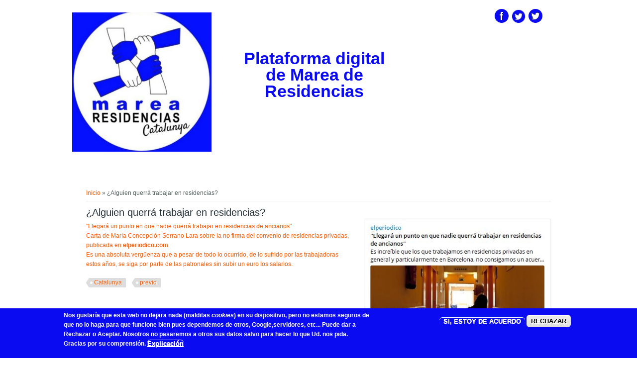

--- FILE ---
content_type: text/html; charset=utf-8
request_url: https://marearesidencias.org/catalunya-nadie-querra-trabajar-residencias-verguenza
body_size: 5464
content:
<!DOCTYPE html>
<html>
<head>
<meta charset="utf-8" />
<meta name="viewport" content="width=device-width" />
<link rel="shortcut icon" href="https://marearesidencias.org/sites/default/files/favicon.ico" type="image/vnd.microsoft.icon" />
<script type="application/ld+json">{
    "@context": "https://schema.org",
    "@graph": [
        {
            "image": {
                "@type": "ImageObject",
                "url": "https://marearesidencias.org/sites/default/files/2022/img/presentacion18verdadyjusticia.jpg"
            }
        },
        {
            "@type": "ImageObject",
            "description": "¿Alguien querrá trabajar en residencias?",
            "url": ""
        }
    ]
}</script>
<meta name="description" content="¡Residencias públicas de calidad!" />
<meta name="abstract" content="¡Por justicia, responsabilidades! ¡Por dignidad, derechos humanos! ¡Residencias públicas de calidad!" />
<meta name="robots" content="follow, index" />
<meta name="keywords" content="marea residencias, derechos humanos residencias," />
<meta name="rating" content="general" />
<meta name="generator" content="Drupal 7 (https://www.drupal.org)" />
<link rel="image_src" href="https://marearesidencias.org/sites/default/files/2022/img/presentacion18verdadyjusticia.jpg" />
<link rel="canonical" href="https://marearesidencias.org/catalunya-nadie-querra-trabajar-residencias-verguenza" />
<link rel="shortlink" href="https://marearesidencias.org/node/325" />
<meta name="original-source" content="https://marearesidencias.org" />
<meta property="og:image" content="https://marearesidencias.org/sites/default/files/2022/img/presentacion18verdadyjusticia.jpg" />
<meta property="og:image:url" content="https://marearesidencias.org/sites/default/files/2022/img/presentacion18verdadyjusticia.jpg" />
<meta property="og:image:secure_url" content="https://marearesidencias.org/sites/default/files/2022/img/presentacion18verdadyjusticia.jpg" />
<meta property="og:image:type" content="&quot;image/jpeg&quot;" />
<meta name="twitter:card" content="summary_large_image" />
<meta name="twitter:image" content="https://marearesidencias.org/sites/default/files/2022/img/presentacion18verdadyjusticia.jpg" />
<meta name="thumbnail" content="https://marearesidencias.org/sites/default/files/2022/img/presentacion18verdadyjusticia.jpg" />
<meta name="msapplication-wide310x150logo" content="https://marearesidencias.org/sites/default/files/logo9medioMarea.jpg" />
<meta name="msapplication-tileimage" content="https://marearesidencias.org/sites/default/files/logo9medioMarea.jpg" />
<title>¿Alguien querrá trabajar en residencias? | Plataforma digital de Marea de Residencias</title>
<style type="text/css" media="all">
@import url("https://marearesidencias.org/modules/system/system.base.css?t9bvv9");
@import url("https://marearesidencias.org/modules/system/system.menus.css?t9bvv9");
@import url("https://marearesidencias.org/modules/system/system.messages.css?t9bvv9");
@import url("https://marearesidencias.org/modules/system/system.theme.css?t9bvv9");
</style>
<style type="text/css" media="all">
@import url("https://marearesidencias.org/sites/all/modules/adaptive_image/css/adaptive-image.css?t9bvv9");
@import url("https://marearesidencias.org/modules/book/book.css?t9bvv9");
@import url("https://marearesidencias.org/sites/all/modules/ckeditor_accordion/css/ckeditor-accordion.css?t9bvv9");
@import url("https://marearesidencias.org/sites/all/modules/collapsiblock/collapsiblock.css?t9bvv9");
@import url("https://marearesidencias.org/modules/comment/comment.css?t9bvv9");
@import url("https://marearesidencias.org/modules/field/theme/field.css?t9bvv9");
@import url("https://marearesidencias.org/modules/node/node.css?t9bvv9");
@import url("https://marearesidencias.org/modules/search/search.css?t9bvv9");
@import url("https://marearesidencias.org/modules/user/user.css?t9bvv9");
@import url("https://marearesidencias.org/sites/all/modules/youtube/css/youtube.css?t9bvv9");
@import url("https://marearesidencias.org/sites/all/modules/views/css/views.css?t9bvv9");
@import url("https://marearesidencias.org/sites/all/modules/ckeditor/css/ckeditor.css?t9bvv9");
</style>
<style type="text/css" media="all">
@import url("https://marearesidencias.org/sites/all/modules/ctools/css/ctools.css?t9bvv9");
@import url("https://marearesidencias.org/sites/all/modules/nice_menus/css/nice_menus.css?t9bvv9");
@import url("https://marearesidencias.org/sites/all/modules/nice_menus/css/nice_menus_default.css?t9bvv9");
@import url("https://marearesidencias.org/sites/all/modules/eu_cookie_compliance/css/eu_cookie_compliance.css?t9bvv9");
@import url("https://marearesidencias.org/sites/default/files/ctools/css/1de64d69b69c0c0f087475140dd35214.css?t9bvv9");
</style>
<style type="text/css" media="all">
@import url("https://marearesidencias.org/sites/all/themes/business_responsive_theme/style.css?t9bvv9");
@import url("https://marearesidencias.org/sites/all/themes/business_responsive_theme/media.css?t9bvv9");
</style>
<script type="text/javascript">
<!--//--><![CDATA[//><!--
document.cookie = 'adaptive_image=' + Math.max(screen.width, screen.height) + '; path=/';
//--><!]]>
</script>
<script type="text/javascript" src="https://marearesidencias.org/misc/jquery.js?v=1.4.4"></script>
<script type="text/javascript" src="https://marearesidencias.org/misc/jquery-extend-3.4.0.js?v=1.4.4"></script>
<script type="text/javascript" src="https://marearesidencias.org/misc/jquery-html-prefilter-3.5.0-backport.js?v=1.4.4"></script>
<script type="text/javascript" src="https://marearesidencias.org/misc/jquery.once.js?v=1.2"></script>
<script type="text/javascript" src="https://marearesidencias.org/misc/drupal.js?t9bvv9"></script>
<script type="text/javascript" src="https://marearesidencias.org/sites/all/modules/eu_cookie_compliance/js/jquery.cookie-1.4.1.min.js?v=1.4.1"></script>
<script type="text/javascript" src="https://marearesidencias.org/sites/all/modules/nice_menus/js/jquery.bgiframe.js?v=2.1"></script>
<script type="text/javascript" src="https://marearesidencias.org/sites/all/modules/nice_menus/js/jquery.hoverIntent.js?v=0.5"></script>
<script type="text/javascript" src="https://marearesidencias.org/sites/all/modules/nice_menus/js/superfish.js?v=1.4.8"></script>
<script type="text/javascript" src="https://marearesidencias.org/sites/all/modules/nice_menus/js/nice_menus.js?v=1.0"></script>
<script type="text/javascript" src="https://marearesidencias.org/misc/ajax.js?v=7.103"></script>
<script type="text/javascript" src="https://marearesidencias.org/sites/all/modules/jquery_update/js/jquery_update.js?v=0.0.1"></script>
<script type="text/javascript" src="https://marearesidencias.org/sites/all/modules/ckeditor_accordion/js/ckeditor-accordion.js?t9bvv9"></script>
<script type="text/javascript" src="https://marearesidencias.org/sites/all/modules/collapsiblock/collapsiblock.js?t9bvv9"></script>
<script type="text/javascript" src="https://marearesidencias.org/sites/default/files/languages/es_gEyUWf6nuo-fj-sSEQTCVLbRzh_sTurzs9B_CmQS2Ws.js?t9bvv9"></script>
<script type="text/javascript" src="https://marearesidencias.org/misc/progress.js?v=7.103"></script>
<script type="text/javascript" src="https://marearesidencias.org/sites/all/modules/ng_lightbox/js/ng-lightbox.js?t9bvv9"></script>
<script type="text/javascript" src="https://marearesidencias.org/sites/all/themes/business_responsive_theme/js/custom.js?t9bvv9"></script>
<script type="text/javascript">
<!--//--><![CDATA[//><!--
jQuery.extend(Drupal.settings, {"basePath":"\/","pathPrefix":"","setHasJsCookie":0,"ajaxPageState":{"theme":"business_responsive_theme","theme_token":"-CWfF-Uo1SdBxPkH_uBwtakyUJrHUFvgKkvawNx4Vqw","jquery_version":"default","jquery_version_token":"2dpYZCvYuq9vrfRH63yBWn2SpmcfgujgtiR03ivM8Xk","js":{"0":1,"sites\/all\/modules\/eu_cookie_compliance\/js\/eu_cookie_compliance.min.js":1,"1":1,"misc\/jquery.js":1,"misc\/jquery-extend-3.4.0.js":1,"misc\/jquery-html-prefilter-3.5.0-backport.js":1,"misc\/jquery.once.js":1,"misc\/drupal.js":1,"sites\/all\/modules\/eu_cookie_compliance\/js\/jquery.cookie-1.4.1.min.js":1,"sites\/all\/modules\/nice_menus\/js\/jquery.bgiframe.js":1,"sites\/all\/modules\/nice_menus\/js\/jquery.hoverIntent.js":1,"sites\/all\/modules\/nice_menus\/js\/superfish.js":1,"sites\/all\/modules\/nice_menus\/js\/nice_menus.js":1,"misc\/ajax.js":1,"sites\/all\/modules\/jquery_update\/js\/jquery_update.js":1,"sites\/all\/modules\/ckeditor_accordion\/js\/ckeditor-accordion.js":1,"sites\/all\/modules\/collapsiblock\/collapsiblock.js":1,"public:\/\/languages\/es_gEyUWf6nuo-fj-sSEQTCVLbRzh_sTurzs9B_CmQS2Ws.js":1,"misc\/progress.js":1,"sites\/all\/modules\/ng_lightbox\/js\/ng-lightbox.js":1,"sites\/all\/themes\/business_responsive_theme\/js\/custom.js":1},"css":{"modules\/system\/system.base.css":1,"modules\/system\/system.menus.css":1,"modules\/system\/system.messages.css":1,"modules\/system\/system.theme.css":1,"sites\/all\/modules\/adaptive_image\/css\/adaptive-image.css":1,"modules\/book\/book.css":1,"sites\/all\/modules\/ckeditor_accordion\/css\/ckeditor-accordion.css":1,"sites\/all\/modules\/collapsiblock\/collapsiblock.css":1,"modules\/comment\/comment.css":1,"modules\/field\/theme\/field.css":1,"modules\/node\/node.css":1,"modules\/search\/search.css":1,"modules\/user\/user.css":1,"sites\/all\/modules\/youtube\/css\/youtube.css":1,"sites\/all\/modules\/views\/css\/views.css":1,"sites\/all\/modules\/ckeditor\/css\/ckeditor.css":1,"sites\/all\/modules\/ctools\/css\/ctools.css":1,"sites\/all\/modules\/nice_menus\/css\/nice_menus.css":1,"sites\/all\/modules\/nice_menus\/css\/nice_menus_default.css":1,"sites\/all\/modules\/eu_cookie_compliance\/css\/eu_cookie_compliance.css":1,"public:\/\/ctools\/css\/1de64d69b69c0c0f087475140dd35214.css":1,"sites\/all\/themes\/business_responsive_theme\/style.css":1,"sites\/all\/themes\/business_responsive_theme\/media.css":1}},"collapsiblock":{"active_pages":0,"slide_type":"1","slide_speed":"200"},"nice_menus_options":{"delay":"800","speed":"normal"},"eu_cookie_compliance":{"cookie_policy_version":"1.0.0","popup_enabled":1,"popup_agreed_enabled":0,"popup_hide_agreed":0,"popup_clicking_confirmation":false,"popup_scrolling_confirmation":false,"popup_html_info":"\u003Cdiv class=\u0022eu-cookie-compliance-banner eu-cookie-compliance-banner-info eu-cookie-compliance-banner--opt-in\u0022\u003E\n  \u003Cdiv class=\u0022popup-content info\u0022\u003E\n        \u003Cdiv id=\u0022popup-text\u0022\u003E\n      \u003Cp\u003ENos gustar\u00eda que esta web no dejara nada (malditas \u003Cem\u003Ecookies\u003C\/em\u003E) en su dispositivo, pero no estamos seguros de que no lo haga para que funcione bien pues dependemos de otros, Google,servidores, etc... Puede dar a \u003Cstrong\u003ERechazar\u003C\/strong\u003E o \u003Cstrong\u003EAceptar\u003C\/strong\u003E. Nosotros no pasaremos a otros sus datos salvo para hacer lo que Ud. nos pida. Gracias por su comprensi\u00f3n.\u003C\/p\u003E\n              \u003Cbutton type=\u0022button\u0022 class=\u0022find-more-button eu-cookie-compliance-more-button\u0022\u003EExplicaci\u00f3n\u003C\/button\u003E\n          \u003C\/div\u003E\n    \n    \u003Cdiv id=\u0022popup-buttons\u0022 class=\u0022\u0022\u003E\n            \u003Cbutton type=\u0022button\u0022 class=\u0022agree-button eu-cookie-compliance-secondary-button\u0022\u003ESI, ESTOY DE ACUERDO\u003C\/button\u003E\n              \u003Cbutton type=\u0022button\u0022 class=\u0022decline-button eu-cookie-compliance-default-button\u0022 \u003ERECHAZAR\u003C\/button\u003E\n          \u003C\/div\u003E\n  \u003C\/div\u003E\n\u003C\/div\u003E","use_mobile_message":1,"mobile_popup_html_info":"\u003Cdiv class=\u0022eu-cookie-compliance-banner eu-cookie-compliance-banner-info eu-cookie-compliance-banner--opt-in\u0022\u003E\n  \u003Cdiv class=\u0022popup-content info\u0022\u003E\n        \u003Cdiv id=\u0022popup-text\u0022\u003E\n      \u003Cp\u003ENo queremos las malditas cookies, (no depende de nosotros. Disculpas)\u003C\/p\u003E\n              \u003Cbutton type=\u0022button\u0022 class=\u0022find-more-button eu-cookie-compliance-more-button\u0022\u003EExplicaci\u00f3n\u003C\/button\u003E\n          \u003C\/div\u003E\n    \n    \u003Cdiv id=\u0022popup-buttons\u0022 class=\u0022\u0022\u003E\n            \u003Cbutton type=\u0022button\u0022 class=\u0022agree-button eu-cookie-compliance-secondary-button\u0022\u003ESI, ESTOY DE ACUERDO\u003C\/button\u003E\n              \u003Cbutton type=\u0022button\u0022 class=\u0022decline-button eu-cookie-compliance-default-button\u0022 \u003ERECHAZAR\u003C\/button\u003E\n          \u003C\/div\u003E\n  \u003C\/div\u003E\n\u003C\/div\u003E\n","mobile_breakpoint":"768","popup_html_agreed":"\u003Cdiv\u003E\n  \u003Cdiv class=\u0022popup-content agreed\u0022\u003E\n    \u003Cdiv id=\u0022popup-text\u0022\u003E\n      \u003Ch2\u003EThank you for accepting cookies\u003C\/h2\u003E\n\u003Cp\u003EYou can now hide this message or find out more about cookies.\u003C\/p\u003E\n    \u003C\/div\u003E\n    \u003Cdiv id=\u0022popup-buttons\u0022\u003E\n      \u003Cbutton type=\u0022button\u0022 class=\u0022hide-popup-button eu-cookie-compliance-hide-button\u0022\u003EHide\u003C\/button\u003E\n              \u003Cbutton type=\u0022button\u0022 class=\u0022find-more-button eu-cookie-compliance-more-button-thank-you\u0022 \u003EMore info\u003C\/button\u003E\n          \u003C\/div\u003E\n  \u003C\/div\u003E\n\u003C\/div\u003E","popup_use_bare_css":false,"popup_height":100,"popup_width":"100%","popup_delay":1000,"popup_link":"\/explicacion-cookies-nuestra","popup_link_new_window":1,"popup_position":null,"fixed_top_position":1,"popup_language":"es","store_consent":false,"better_support_for_screen_readers":0,"reload_page":1,"domain":"","domain_all_sites":0,"popup_eu_only_js":0,"cookie_lifetime":"1","cookie_session":false,"disagree_do_not_show_popup":0,"method":"opt_in","allowed_cookies":"","withdraw_markup":"\u003Cbutton type=\u0022button\u0022 class=\u0022eu-cookie-withdraw-tab\u0022\u003EPrivacy settings\u003C\/button\u003E\n\u003Cdiv class=\u0022eu-cookie-withdraw-banner\u0022\u003E\n  \u003Cdiv class=\u0022popup-content info\u0022\u003E\n    \u003Cdiv id=\u0022popup-text\u0022\u003E\n      \u003Ch2\u003EWe use cookies on this site to enhance your user experience\u003C\/h2\u003E\n\u003Cp\u003EYou have given your consent for us to set cookies.\u003C\/p\u003E\n    \u003C\/div\u003E\n    \u003Cdiv id=\u0022popup-buttons\u0022\u003E\n      \u003Cbutton type=\u0022button\u0022 class=\u0022eu-cookie-withdraw-button\u0022\u003EWithdraw consent\u003C\/button\u003E\n    \u003C\/div\u003E\n  \u003C\/div\u003E\n\u003C\/div\u003E\n","withdraw_enabled":false,"withdraw_button_on_info_popup":0,"cookie_categories":[],"cookie_categories_details":[],"enable_save_preferences_button":0,"cookie_name":"","cookie_value_disagreed":"0","cookie_value_agreed_show_thank_you":"1","cookie_value_agreed":"2","containing_element":"body","automatic_cookies_removal":1,"close_button_action":"close_banner"}});
//--><!]]>
</script>
<!--[if IE 8 ]>    <html class="ie8 ielt9"> <![endif]-->
<!--[if lt IE 9]><script src="http://html5shiv.googlecode.com/svn/trunk/html5.js"></script><![endif]-->
</head>
<body class="html not-front not-logged-in no-sidebars page-node page-node- page-node-325 node-type-article">
	<div id="skip-link">
		<a href="#main-content" class="element-invisible element-focusable">Pasar al contenido principal</a>
	</div>
  	 <!-- /.region -->
	
<div id="header_wrapper">
  <div id="inner_header_wrapper">

    <header id="header" role="banner">
     	
<!--	<div class="menuarriba"><a href="/principios-basicos-marea-residencias">Sobre nosotros</a></div> -->
            <div class="social-icons">
       <ul>
<!--       <li><a href="//rss.xml"><img src="/sites/all/themes/business_responsive_theme/images/rss.png" alt="RSS Feed"/></a></li> -->
<!--		<li><a href="http://www.mareaderesidencias.es/node/1" target="_blank"><img src="/sites/all/themes/business_responsive_theme/images/suscribe.png" alt="Suscribirse al Boletín" title="Suscribirse al Boletín"/></a></li> -->
              <li><a href="http://www.facebook.com/Marea-de-Residencias-119303759472476/" target="_blank" rel="me"><img src="/sites/all/themes/business_responsive_theme/images/facebook.png" alt="Facebook"/></a></li>
        <li><a href="http://www.twitter.com/MareaResidencia" target="_blank" rel="me"><img src="/sites/all/themes/business_responsive_theme/images/twitter.png" alt="Twitter" title="Madrid"/></a></li>
        <li><a href="http://www.twitter.com/mresidencies" target="_blank" rel="me"><img src="/sites/all/themes/business_responsive_theme/images/twitter.png" alt="Twitter Catalunya" title="Catalunya"/></a></li>		
       </ul>
      </div>
          <div id="logo"><a href="/" title="Inicio"><img src="https://marearesidencias.org/sites/default/files/extra_logos/logoCatalunya_400x400.jpg"/></a></div>
   <!-- 	  <a href="/" title="Inicio"><img id="corazonverde" src="CorazonVerdeMareaResidencias.png" /></a>  -->
      
  <h1 id="site-title">
        <a href="/" title="Inicio">Plataforma digital de Marea de Residencias</a>
        <div id="site-description"></div>
     </h1>
    <div class="clear"></div>
    </header>

    <div class="menu_wrapper">
      <nav id="main-menu"  role="navigation">
        <a class="nav-toggle" href="#">Menu</a>
        <div class="menu-navigation-container">
                  </div>
        <div class="clear"></div>
      </nav><!-- end main-menu -->
    </div>
  </div>
</div>
  
  <div id="container">

    

    <div class="content-sidebar-wrap">

    <div id="content">
      <div id="breadcrumbs"><h2 class="element-invisible">Usted está aquí</h2><nav class="breadcrumb"><a href="/">Inicio</a> » ¿Alguien querrá trabajar en residencias?</nav></div>
      <section id="post-content" role="main">
                                <h1 class="page-title">¿Alguien querrá trabajar en residencias?</h1>                                        <div class="region region-content">
  <div id="block-system-main" class="block block-system">

      
  <div class="content">
                          <span property="dc:title" content="¿Alguien querrá trabajar en residencias?" class="rdf-meta element-hidden"></span>  
      
    
  <div class="content node-article">
    <div class="field field-name-body field-type-text-with-summary field-label-hidden"><div class="field-items"><div class="field-item even" property="content:encoded"><div>
<p><a href="https://www.elperiodico.com/es/entre-todos/participacion/llegara-punto-nadie-querra-trabajar-13305773" target="_blank"><img alt="Nadie querrá trabajar en residencias" src="/sites/default/files/2022/img/PeriodicoNadieTrabResid.jpg" style="float:right; height:40%; margin-left:2em; width:40%; margin-top: -0.5em;" />"Llegará un punto en que nadie querrá trabajar en residencias de ancianos"<br />
Carta de María Concepción Serrano Lara sobre la no firma del convenio de residencias privadas, publicada en<strong> elperiodico.com</strong>.<br />
Es una absoluta vergüenza que a pesar de todo lo ocurrido, de lo sufrido por las trabajadoras estos años, se siga por parte de las patronales sin subir un euro los salarios.</a></p>
</div>
</div></div></div><div class="field field-name-field-tags field-type-taxonomy-term-reference field-label-hidden"><div class="field-items"><div class="field-item even" rel="dc:subject"><a href="/catalunya" typeof="skos:Concept" property="rdfs:label skos:prefLabel" datatype="">Catalunya</a></div><div class="field-item odd" rel="dc:subject"><a href="/etiquetas/previo" typeof="skos:Concept" property="rdfs:label skos:prefLabel" datatype="">previo</a></div></div></div>  </div>

      <footer>
          </footer>
  
    </div>
  
</div> <!-- /.block -->
</div>
 <!-- /.region -->
      </section> <!-- /#main -->
    </div>
  
      
    </div>

      
</div>

<div id="footer">
     		<div class="region region-arriba-menu">
  <div id="block-nice-menus-1" class="block block-nice-menus">

      
  <div class="content">
      </div>
  
</div> <!-- /.block -->
<div id="block-nice-menus-2" class="block block-nice-menus">

      
  <div class="content">
    <ul class="nice-menu nice-menu-down nice-menu-menu-encima" id="nice-menu-2"><li class="menu-4356 menu-path-front first odd "><a href="/" title="Volver al inicio">Inicio</a></li>
<li class="menu-4355 menu-path-taxonomy-term-19  even "><a href="/etiquetas/sobre-nosotros" title="Quienes somos">Sobre nosotros</a></li>
<li class="menu-5323 menu-path-node-35  odd "><a href="/articulos-interes-marea-residencias" title="Enlace a noticias">Noticias</a></li>
<li class="menu-4358 menu-path-syoutubecom-channel-uc-kgdhbf266kfrnged0or0w  even "><a href="https://www.youtube.com/channel/UC-KGdHbF266KfrnGed0Or0w" title="Para ver los videos en Youtube">Canal Youtube</a></li>
<li class="menu-4476 menu-path-node-99  odd "><a href="/nuestros-enlaces-marea-residencias-comunidades-autonomas-estatal" title="Para ver diversos enlaces a páginas nuestras, facebook, twitter, etc..">Nuestros enlaces</a></li>
<li class="menu-4545 menu-path-node-100  even "><a href="/documentos-consulta-marea-residencias" title="Para poner página de documentos en menú">Documentos</a></li>
<li class="menu-5546 menu-path-node-82  odd "><a href="/libro-digital-testimonios-portada-marea-residencias" title="Libro digital abierto al testimonio de quien quiera dejar constancia de su familiar o lo pasado en las residencias por trabajadoras y residentes">Libro de la Memoria</a></li>
<li class="menu-13190 menu-path-taxonomy-term-57  even last"><a href="/etiquetas/ratio" title="Estudios sobre lo que llaman ratios en residencias">Sobre Ratios</a></li>
</ul>
  </div>
  
</div> <!-- /.block -->
</div>
 <!-- /.region -->
		

  <div id="footer_wrapper">
      </div>
  <div class="footer_credit">
    <div class="footer_inner_credit">
          
    <div id="copyright">
     <p class="copyright">Copyright &copy; 2026, Plataforma digital de Marea de Residencias </p> <p class="credits"> Diseñado por  <a href="http://www.zymphonies.com">Zymphonies</a></p>
    <div class="clear"></div>
    </div>
  </div>
  </div>
</div>	 <!-- /.region -->
<script type="text/javascript">
<!--//--><![CDATA[//><!--
window.eu_cookie_compliance_cookie_name = "";
//--><!]]>
</script>
<script type="text/javascript" defer="defer" src="https://marearesidencias.org/sites/all/modules/eu_cookie_compliance/js/eu_cookie_compliance.min.js?t9bvv9"></script>
</body>
</html>

--- FILE ---
content_type: text/css
request_url: https://marearesidencias.org/sites/all/themes/business_responsive_theme/style.css?t9bvv9
body_size: 64960
content:
/* --------------------------------------------- 

* Filename:     style.css
* Version:      1.0.0 (2014-10-14)
* Website:      http://www.zymphonies.com
                http://www.freebiezz.com
* Description:  System Style
* Author:       Zymphonies Dev Team
                info@zymphonies.com

-----------------------------------------------*/

html, body, div, span, applet, object, iframe,
h1, h2, h3, h4, h5, h6, p, blockquote, pre,
a, abbr, acronym, address, big, cite, code,
del, dfn, em, img, ins, kbd, q, s, samp,
small, strike, strong, sub, sup, tt, var,
b, u, i, center,
dl, dt, dd, ol, ul, li,
fieldset, form, label, legend,
table, caption, tbody, tfoot, thead, tr, th, td,
article, aside, canvas, details, embed, 
figure, figcaption, footer, header, hgroup, 
menu, nav, output, ruby, section, summary,
time, mark, audio, video {
  margin: 0;
  padding: 0;
  border: 0;
  font-size: 100%;
  font: inherit;
  vertical-align: baseline;
}

/* HTML5 display-role reset for older browsers */

article, aside, details, figcaption, figure, 
footer, header, hgroup, menu, nav, section {
  display: block;
}

ol, ul {
  list-style: none;
}

table {
  border-collapse: collapse;
  border-spacing: 0;
}

/*
  Clear Floated Elements
*/

.clear {
  clear:both;
  display:block;
  overflow:hidden;
  visibility:hidden;
  width:0;
  height:0;
}

.clear:after {
  clear:both;
  content:' ';
  display:block;
  font-size:0;
  line-height:0;
  visibility:hidden;
  width:0;
  height:0;
}

* html .clear {
  height:1%;
}

*{
  -webkit-box-sizing: border-box;
  -moz-box-sizing: border-box;
  box-sizing: border-box;
}

body {
  font-family: Tahoma, Georgia, Arial, sans-serif;
/*   background: #cc3399;
 */
   background: #fff;
   color: #515F5C; 
   font-family: Arial,Helvetica,sans-serif;
  font-size:12px;
  line-height:160%;
}

a {
  color: rgb(251, 90, 2);
  text-decoration:none;
}

a:hover {
  color: rgb(230, 80, 0);
}

h1, h2, h3, h4, h5, h6 {
  color: rgb(34, 46, 54);
  font-family: "Arial", "Helvetica", sans-serif;
  font-weight: normal;
  margin-bottom:6px;
  line-height: 125%;
}

h1 {
  font-size:32px;
}

h2 {
  font-size:24px;
}

h3 {
  font-size:18px;
}

h4 {
  font-size:16px;
}

h5 {
  font-size:15px;
}

h6 {
  font-size:14px;
}

p {
  margin-bottom:18px;
}

table {
  border-collapse:collapse;
  border-spacing:0;
  margin-bottom: 15px;
  width: 100%;
}

th, tr, td {
  vertical-align: middle;
}

.sticky-header th, .sticky-table th {
  border-bottom: 3px solid #ccc;
  padding-right: 1em;
  text-align: left;
}

table {
  background: #ececec;
  border: 1px solid #bbbbbb;
}

th {
  background: #dbdbdb;
  padding: 5px 4px;
  text-shadow: 1px 1px #fff;
  border-right: 1px solid #c8c7c7;
  color:#333;
}

td {
  background: #ebebeb;
  color: #747474;
  text-align: left;
  padding-left: 4px;
  border-right: 1px solid #c8c7c7;
  border-bottom: 1px solid #c8c7c7;
}

code {
  background: #d8d8d8;
  text-shadow: 1px 1px #fff;
  border: 1px solid #bbbbbb;
  display: block;
  padding: 7px;
  margin: 5px 0;
  border-radius: 7px;
}

mark {
  background-color:#fdfc9b;
  font-style:italic;
  font-weight:bold;
}

del {
  text-decoration: line-through;
}

hr {
  border:none;
  border-top:#EEE 1px solid;
}

dt {
  font-weight:bold;
  margin-bottom:24px;
}

dd {
  margin-left:30px;
  margin-bottom:24px;
}

ul {
  list-style-type:disc;
  margin-left:15px;
  margin-bottom:12px;
}

ul ul {
  list-style-type:square;
  margin-bottom:0;
}

ul ul ul {
  list-style-type:circle;
}

ol {
  list-style-type:decimal;
  margin-left:30px;
  margin-bottom:24px;
}

ol ol {
  list-style: upper-alpha;
  margin-bottom:0
}

ol ol ol {
  list-style: lower-roman;
}

ol ol ol ol {
  list-style: lower-alpha;
}

abbr,
acronym {
  border-bottom:#999 1px dotted;
  cursor:help;
}

big {
  font-size:1.3em;
}

cite,
em {
  font-style:italic;
}

ins {
  background-color:#fdfc9b;
  text-decoration:none;
}

pre {
  background: #d8d8d8;
  text-shadow: 1px 1px #fff;
  border: 1px solid #bbbbbb;
  padding: 7px;
  margin: 5px 0;
  border-radius: 7px;
}

blockquote, q {
  quotes:none;
  border: 1px solid rgb(226, 220, 220);
  background: rgb(250, 247, 247) url(images/quote.png) no-repeat;
  padding: 10px 5px 5px 47px;
  text-shadow: 1px 1px #fff;
  margin: 5px 0;
  border-radius: 7px;
}

blockquote:before, blockquote:after,
q:before, q:after {
  content:'';
  content:none;
}

strong {
  font-weight:bold;
}

sup,
sub {
  height:0;
  line-height:1;
  vertical-align:baseline;
  position:relative;
  font-size:10px;
}

sup {
  bottom:1ex;
}

sub {
  top:.5ex;
}

img,
video {
  max-width:100%;
  height:auto;
}

video {
  display:block;
}

audio {
  max-width:100%;
}

.content a img {
  padding:5px;
  box-shadow:0 0 3px #EEE;
  background:#FFF;
  border:#EEE 1px solid;
}

.content a:hover img {
  background:#F0F0F0;
}

/*
  Theme Design, Layout and Typography
*/

#inner_header_wrapper {
  position:relative;
  margin:0 auto;
  position: relative;
}

#header {
  max-width: 1000px;
  margin: 0 auto;
  text-align: center;
}

#logo {
  float:left;
  margin: 25px 10px 25px 5px;
  /* para corazon verde
  display: none; */
}

#site-title a,
#site-description {
  color:#000;
 /* font-weight: 300; */
}

#site-title,
#site-description {
  float:left;
}

#site-title {
  margin: 25px 0;
  font-size:30px;
  font-weight:bold;
}

#site-title a{
  float: left;
  line-height: 100%;
  color: #0b0bf2;
}

#site-description {
  color: rgb(148, 146, 146);
  margin: 0;
  float: left;
  clear: both;
  font-size: 12px;
  line-height: 100%;
}

#main-menu {
  max-width: 1000px;
  margin: 0 auto;
  position: relative;
/*  border-bottom: 2px solid rgb(251, 90, 2); retiro yo */
  background: none repeat scroll 0 0 rgb(39, 39, 39);
  box-shadow: 0 4px 4px 0 rgba(0, 0, 0, 0.03);
  -webkit-box-shadow: 0 4px 4px 0 rgba(0, 0, 0, 0.03);
  -moz-box-shadow: 0 4px 4px 0 rgba(0, 0, 0, 0.03);
  -o-box-shadow: 0 4px 4px 0 rgba(0, 0, 0, 0.03);
}

#main-menu ul {
  float:left;
  padding:0;
  margin:0;
  list-style:none;
  font-size:13px;
}

#main-menu li {
  background: url(images/nav-border.png) no-repeat right 0;
  position:relative;
  float:left;
  padding:0;
  margin:0;
  font-size: 14px;
}

#main-menu ul li:first-child {
  padding-left:0;
}

ul, ol, div.item-list ul{
  margin: 5px 0 5px 0;
  padding: 0;
}

ul li, ul.menu li, ul.links li, .item-list ul li {
  background: url("images/marker.png") no-repeat scroll left 6px transparent;
  list-style: none outside none;
  margin: 0 0 2px;
  padding: 0 0 0 15px;
}
/* PONGO YO SIGUIENTE*/
ul li ol li {
	background: none;
	list-style: decimal;
	padding: 0 0 0 7px;
	margin: 0 0 2px 10px;
}
#main-menu a {
  display: block;
  color: rgb(153, 153, 153);
  text-align: center;
  padding: 13px 23px;
  text-decoration: none;
  font-size: 12px;
  text-transform: uppercase;
  font-weight: bold;
}

#main-menu a:hover,
#main-menu li a.active{
  color: #FFF;
  text-decoration: none;
  background: none repeat scroll 0 0 rgb(251, 90, 2);
}
#main-menu li li a.active{
  background: rgb(30, 39, 46);
}

.drop-down-toggle {
  position: absolute;
  top: 5px;
  right: 16px;
  display: none;
  width: 28px;
  height: 28px;
  border-radius:15px;
  background:#333;
  background:-moz-linear-gradient(#333,#444);
  background:-webkit-linear-gradient(#333,#444);
  background:-o-linear-gradient(#333,#444);
  background:-ms-linear-gradient(#333,#444);
  background:linear-gradient(#333,#444);
  border:#aaa 3px solid;
}

.drop-down-arrow {
  display: block;
  width: 0;
  height: 0;
  margin: 8px 0 0 3px;
  border-top: 8px solid #aaa;
  border-left: transparent 8px solid;
  border-right: transparent 8px solid;
}

#main-menu li li {
  float:none;
  min-width:190px;
  padding:0;
  margin:0;
}

#main-menu li li a{
  color: #C5C5C5;
  min-width: 150px;
  margin: 0;
  background: rgb(30, 39, 48);
  border-top: 1px solid rgb(70, 69, 69);
  font-size: 11px;
  text-align: left;
  overflow: hidden;
  padding: 10px;
  font-weight: normal;
}

#main-menu li li:first-child > a {
  border-top:none;
}

#main-menu li li a:hover {
  background: rgb(52, 69, 82);
  color: rgb(138, 138, 138);
}

#main-menu li ul {
  display:none;
  position:absolute;
  z-index:9999;
  min-width:190px;
  height:auto;
  padding:0;
  margin:0;
  box-shadow:0 0 3px #333;
}

#main-menu li ul ul {
  margin:-40px 0 0 190px !important;
}

#main-menu li:hover > ul,
#main-menu li li:hover > ul,
#main-menu li li li:hover > ul {
  display:block;
  overflow: visible !important;
}

#main-menu .nav-toggle {
  display:none;
}

#main-menu ul li.leaf, #main-menu ul li.expanded, #main-menu ul li.collapsed {
  list-style:none;
}

#main-menu ul.menu li {
  margin: 0;
}

#main-menu li.expanded, #main-menu li.collapsed, #main-menu li.leaf {
  margin: 0;
  padding: 0;
}

#container {
  clear: both;
  margin: 0 auto;
  max-width: 1000px;
  overflow: hidden;
  padding: 1%;
  background: #fff;
}

.region-slideshow{
  padding: 1%;
}
.region-arriba_menu{
  padding: 1%;
  margin-right: 3em;
}

#slider {
  background: transparent;
  position:relative;
  box-shadow: none;
  overflow: visible;
}

.nivo-caption {
  background: rgba(255, 255, 255, .6);
  margin: 20px;
  width: 60%;
  font-size: 13px;
  padding: 20px;
  font-family: Arial, sans-serif;
  color: rgb(0, 0, 0);
  line-height: 120%;
}

.slider-wrapper #slider{
  position: relative;
  overflow: hidden;
  margin: 0 auto;
  overflow: hidden;
  position: relative;
  z-index: 1;
  width: 100%;
  -webkit-box-sizing: border-box;
  -moz-box-sizing: border-box;
  box-sizing: border-box;
}

.theme-default .nivo-controlNav{
  padding: 20px 0 0 0;
}

#slider a:active {
  outline:none;
}

.slides,
.flex-control-nav {
  margin:0;
  padding:0;
  list-style:none;
}

.slides {
  width:100%;
  overflow:hidden;
}

#slider .slides > li {
  display:none;
  position:relative;
  margin:0;
}

#slider .slides li:first-child {
  display:list-item;
}

.flex-pauseplay span {
  text-transform:capitalize;
}

.slides:after {
  content:".";
  display:block;
  clear:both;
  visibility:hidden;
  line-height:0;
  height:0;
}

.flex-control-nav {
  position:absolute;
  right:4%;
  bottom:7.3%;
  text-align:center;
}

.flex-control-nav li {
  display:inline-block;
  margin:0 0 0 15px;
}

.flex-control-nav li:first-child {
  margin:0;
}

.flex-control-nav li a {
  display:block;
  width:24px;
  height:24px;
  box-shadow:0 0 3px #999;
  cursor:pointer;
  background:#e9e9e9;
  color:#333;
  font-weight:bold;
  line-height:24px;
}

.flex-control-nav li a.active,
.flex-control-nav li a:hover {
  background:#fff;
}

#slider .post {
  padding:1.83%;
  margin:0;
  box-shadow:none;
  background:none;
}

#slider .entry-container {
  float:right;
  max-width:50%;
}

#slider .slide-image {
	max-width:49%;
	padding:0.47%;
	background:#E9E9E9;
}

#slider .entry-header,
#slider .entry-summary {
  margin-left:5%;
}

#slider .entry-title{
  margin-left:0;
  margin-bottom:15px;
}

.content-sidebar-wrap {
  float:left;
  width:100%;
}
.front .content-sidebar-wrap{
  margin-top: 20px;
}

.content-sidebar-wrap #content {
  display: inline;
  margin-bottom: 2.7%;
  float:right;
  width:100%;
}

#sidebar-first {
  color: #888;
  float: left;
}

#sidebar-second {
  color: #888;
  float: right;
}

/* 3 columns */

body.two-sidebars .content-sidebar-wrap {
  width:80%;
}

body.two-sidebars #content {
  width:75%;
}

body.two-sidebars #sidebar-first {
  width: 24%;
}

body.two-sidebars #sidebar-second {
  width: 19%;
}

/* 2 columns: sidebar-first */

body.sidebar-first .content-sidebar-wrap {
  width: 100%;
}

body.sidebar-first #content {
  width: 80%;
}

body.sidebar-first #sidebar-first {
  width: 19%;
}

/* 2 columns: sidebar-second */

body.sidebar-second .content-sidebar-wrap {
  width: 80%;
}

body.sidebar-second #content {
  width: 100%;
}

body.sidebar-second #sidebar-second {
  width: 19%;
}

#post-content {
  padding: 0 20px;
}

.breadcrumb {
  margin:0 20px;
  padding-top:20px;
  margin-bottom:10px;
  border-bottom:#eee 1px solid;
}

#head, #content, #sidebar-second, #sidebar-first {
  margin-top: 10px;
}

.node {
  margin:20px 0;
}

.node h2.title, .page-title {
  font-size: 20px;
}

.node h2.title a{
  color: #000;
}

.block {
  margin-bottom: 1%;
}

.block > h2{
  font-size: 18px;
  font-weight: normal;
  margin: 5px 0px;
  padding: 0px 0px 4px 0px;
}

.theme-default .nivo-directionNav a {
 background: url("images/arrows.png") no-repeat;
}

.theme-default a.nivo-nextNav {
  background-position: -30px 0;
}

#footer-area .block > h2 {
  margin-bottom: 10px;
  font-size: 16px;
  font-weight: bold;
  color: rgb(251, 90, 2);
}

#footer-area ul.menu li a.active{
  color:#ddd;
}

.region-front-welcome{
  background: url("images/hr.png") top center no-repeat;
  padding-top: 2%;
  margin-top: 3%;
}

.region-front-welcome h2{
  margin-bottom: 10px;
  font-size: 16px;
  text-transform: uppercase;
}

.submitted {
  -moz-border-radius: 4px;
  -webkit-border-radius: 4px;
  background: rgb(247, 247, 247);
  border: 1px solid rgb(236, 236, 236);
  border-radius: 4px;
  clear: both;
  color: rgb(56, 56, 56);
  display: inline-block;
  margin-bottom: 5px;
  padding: 2px 8px;
}

.links {
  color: #000;
  margin-top: 10px;
  font-size: 14px;
}

ul.links {
  margin:0;
}

.links li a {
  -moz-border-radius: 4px;
  -webkit-border-radius: 4px;
  background: #696F72;
  border-radius: 4px;
  color: #FFF;
  font-weight: normal;
  padding: 4px 8px;
}

.links li a:hover {
  background: #000;
  color: #DDD;
}

/*-------------------------------------------*
/* Fix CKEditor style
/*-------------------------------------------*/

table.cke_editor {
  background: transparent;
  border: 0;
}
table.cke_editor td {
  background: transparent;
  padding: 0;
  border: 0;
}

/*-------------------------------------------*
/* Poll, Buttons, Form
/*-------------------------------------------*/

.poll .vote-form .choices .title {
  font-size: 14px;
  font-weight: normal;
  line-height: 2;
}

.poll .vote-form .choices {
  margin: 0;
}

.form-submit{
  cursor: pointer;
  margin:5px;
}

input.form-checkbox, input.form-radio {
  vertical-align: baseline;
}

.form-text {
  padding: 6px;
}

/*-------------------------------------------*
/* Menus and item lists 
/*-------------------------------------------*/
.item-list ul {
  margin: 0;
  padding: 0 0 0 1.5385em;
}

ul.menu li {
  margin: 0;
  padding: 0;
}

ul.inline {
  clear: both;
}

ul.inline li {
  margin: 0;
  padding: 0;
}

/*-------------------------------------------*
/* Admin Tabs
/*-------------------------------------------*/
.tabs-wrapper {
  border-bottom: 1px solid #b7b7b7;
  margin: 0 0 5px 0;
}

ul.primary {
  border: none;
  margin: 0;
  padding: 0;
}

ul.primary li{
  display: inline-block;
}

ul.primary li a {
  background: none;
  border: none;
  display: block;
  float: left;
  line-height: 1.5385em;
  margin: 0;
  padding: 0 1em;
  border-radius: 4px 4px 0 0;
  margin-right: 5px;
}

ul.primary li a:hover, ul.primary li a.active {
  background: #666;
  border: none;
  color: #fff;
}

ul.primary li a:hover {
  background: #888;
  text-decoration: none;
}

ul.secondary {
  background: #666;
  border-bottom: none;
  clear: both;
  margin: 0;
  padding: 0;
}

ul.secondary li {
  border-right: none;
}

ul.secondary li a, ul.secondary li a:link {
  border: none;
  color: #ccc;
  display: block;
  float: left;
  line-height: 1.5385em;
  padding: 0 1em;
}

ul.secondary li a:hover, ul.secondary li a.active {
  background: #888;
  color: #fff;
  text-decoration: none;
}

ul.secondary a.active {
  border-bottom: none;
}

/*-------------------------------------------*
/* Tabs and Tags
/*-------------------------------------------*/
.field-name-field-tags {
  margin: 0 0 10px 0;
}

.field-name-field-tags a{
  display: inline-block;
  background: url(images/tag.png) no-repeat;
  padding: 0px 8px 0 16px;
  height: 22px;
  text-shadow: 1px 1px #fff;
  border-radius: 2px;
  font-size: 12px;
}

.field-name-field-tags .field-item {
  margin: 0 1em 0 0;
}

.field-name-field-tags div {
  display: inline;
}

/*-------------------------------------------*
/* Profile
/*-------------------------------------------*/
.profile {
  margin: 1.5385em 0;
}

.profile dd {
  margin-bottom: 1.5385em;
}

.profile h3 {
  border: none;
}

.profile dt {
  margin-bottom: 0;
}

.password-parent {
  width: 36em;
}

/*-------------------------------------------*
/* Navigation
/*-------------------------------------------*/
.item-list .pager li {
  background: #cfcfcf;
  border-radius: 3px;
  margin-right: 4px;
  text-shadow: 1px 1px #fff;
}

/*-------------------------------------------*
/* Forum
/*-------------------------------------------*/
.field-name-taxonomy-forums div {
  display: inline;
  margin-top: 4px;
}

#forum .title {
  font-size: 16px;
}

#forum .submitted {
  font-size: 12px;
  font-family: Lucida Grande, Verdana, Arial, sans-serif;
  background: transparent;
  padding: 0;
}

#forum .container {
  background: #a1a1a1;
  color: #fff;
}

#forum .container a {
  color: #000;
  font-weight: bold;
}

#forum div.indent {
  margin-left: 2px;
}

.forum-starter-picture {
  float: left;
  padding: 4px;
  border: 1px solid #d9d9d9;
  margin: 5px 7px 5px 0;
}

#forum th {
  background: #434343;
  text-shadow: none;
  color: #fff;
}

#forum th a {
  color: #fff;
}

#forum td.forum .icon, #forum .icon div {
  background: url(images/no-new-posts.png) no-repeat;
  width: 35px;
  height: 35px;
}

#forum .name a{ 
  font-size: 16px;
}

/* Images */

img { outline: 0; }

img.scale-with-grid { max-width: 100%; height: auto; }

/* Comments */

.comment h2.title { 
  margin-bottom: 1em; 
}

.comment div.user-picture img { 
  margin-left: 0; 
}

.comment { 
  margin-bottom: 20px; 
  display: table; 
  vertical-align: top; 
}

.comment .attribution {
  display: table-cell; 
  padding: 0 35px 0 0; 
  vertical-align: top; 
  overflow: hidden; 
}

.comment .attribution img { 
  margin: 0; 
  border: 1px solid #d3d7d9; 
}

.comment .attribution .username { 
  white-space: nowrap; 
}

.comment .comment-submitted p { 
  margin: 4px 0; 
  font-size: 1.071em; 
  line-height: 1.2; 
}

.comment .comment-submitted .comment-time { 
  font-size: 0.786em; 
}

.comment .comment-submitted .comment-permalink { 
  font-size: 0.786em; 
  text-transform: lowercase; 
}

.comment .content { 
  font-size: 0.929em; 
  line-height: 1.6; 
}

.comment .comment-arrow { 
  background: url(images/comment-arrow.gif) no-repeat 0 center transparent;
  border-left: 1px solid; 
  border-right: 1px solid; 
  height: 40px; 
  margin-left: -36px; 
  margin-top: 15px; 
  position: absolute;
  width: 20px; 
}

.comment .comment-text { 
  padding: 0 25px 10px 35px; 
  display: table-cell; 
  vertical-align: top;
  position: relative; 
  width: 100%; 
  border-left: 1px 
  solid #d3d7d9; 
}

.comment .indented { 
  margin-left: 40px; 
}

.comment-unpublished { 
  margin-right: 5px; 
  padding: 5px 2px 5px 5px; 
}

.comment .comment-text .comment-arrow { 
  border-left: 1px solid #ffffff; 
  border-right: 1px solid #ffffff; 
}

/* -------------- Form Elements   ------------- */

fieldset { 
  background: #ffffff; 
  border: 1px solid #cccccc; 
  margin-top: 10px; 
  margin-bottom: 32px;
  padding: 0 0 10px; 
  position: relative; 
  top: 12px; /* Offsets the negative margin of legends */
  -khtml-border-radius: 4px; 
  -moz-border-radius: 4px; 
  -webkit-border-radius: 4px; 
  border-radius: 4px; 
}

.fieldset-wrapper { 
  margin-top: 25px; 
}

.node-form .vertical-tabs .fieldset-wrapper {
  margin-top: 0; 
}

.filter-wrapper { 
  top: 0; padding: 1em 0 0.2em;
  -khtml-border-radius-topright: 0; 
  -khtml-border-radius-topleft: 0; 
  -moz-border-radius-topright: 0; 
  -moz-border-radius-topleft: 0;
  -webkit-border-top-left-radius: 0; 
  -webkit-border-top-right-radius: 0; 
  border-top-left-radius: 0; 
  border-top-right-radius: 0;
}

.filter-help a { 
  font-size: 0.857em; 
  padding: 2px 20px 0; 
}

.filter-wrapper .form-item label { 
  margin-right: 10px; 
}

.filter-wrapper .form-item { 
  padding: 0 0 0.5em 0.5em; 
}

.filter-guidelines { 
  padding: 0 1.5em 0 0.5em;
}

fieldset.collapsed { 
  background: transparent;
  -khtml-border-radius: 0; 
  -moz-border-radius: 0;
  -webkit-border-radius: 0;
   border-radius: 0;
}

fieldset legend { 
  background: #dbdbdb;
  border: 1px solid #ccc;
  border-bottom: none;
  display: block;
  height: 2em;
  left: -1px;
  line-height: 2;
  padding: 0;
  position: absolute;
  text-indent: 10px;
  text-shadow: 0 1px 0 #fff;
  top: -12px; width: 100%;
  -khtml-border-radius-topleft: 4px; 
  -moz-border-radius-topleft: 4px; 
  -webkit-border-top-left-radius: 4px; 
  border-top-left-radius: 4px; 
  -khtml-border-radius-topright: 4px; 
  -moz-border-radius-topright: 4px; 
  -webkit-border-top-right-radius: 4px; 
  border-top-right-radius: 4px; 
}

fieldset.collapsed legend { -khtml-border-radius: 4px; -moz-border-radius: 4px; -webkit-border-radius: 4px; border-radius: 4px; }

fieldset .fieldset-wrapper { padding: 0 10px; }

fieldset .fieldset-description { margin-top: 5px; margin-bottom: 1em; line-height: 1.4; font-style: italic; }

input { margin: 2px 0; padding: 4px; }

textarea { line-height: 1.5; }

textarea.form-textarea, select.form-select { padding: 4px; }

input.form-text, textarea.form-textarea, select.form-select { border: 1px solid #ccc; }

.password-suggestions ul li { margin-left: 1.2em; }

.form-item { margin-bottom: 1em; margin-top: 2px; }

.form-item label { font-size: 0.929em; }

.form-type-radio label, .form-type-checkbox label { margin-left: 4px; }

.form-type-radio .description, .form-type-checkbox .description { margin-left: 2px; }

.form-actions { padding-top: 10px; }

/* Form Buttons */

button,
input[type="submit"],
input[type="reset"],
input[type="button"] {
  background-image: -ms-linear-gradient(top, #FFFFFF 0%, #E3E3E3 100%);
  background-image: -moz-linear-gradient(top, #FFFFFF 0%, #E3E3E3 100%);
  background-image: -o-linear-gradient(top, #FFFFFF 0%, #E3E3E3 100%);
  background-image: -webkit-gradient(linear, left top, left bottom, color-stop(0, #FFFFFF), color-stop(1, #E3E3E3));
  background-image: -webkit-linear-gradient(top, #FFFFFF 0%, #E3E3E3 100%);
  background-image: linear-gradient(top, #FFFFFF 0%, #E3E3E3 100%);
  filter:  progid:DXImageTransform.Microsoft.gradient(startColorstr='#FFFFFF', endColorstr='#E3E3E3');
  border: 1px solid #dbdbdb;
  -moz-border-radius: 6px; 
  -webkit-border-radius: 6px; 
  -o-border-radius: 6px; 
  -ms-border-radius: 6px; 
  -khtml-border-radius: 6px; 
  border-radius: 6px;
  -moz-box-shadow: inset 0 1px 0 0 white; 
  -webkit-box-shadow: inset 0 1px 0 0 white; 
  -o-box-shadow: inset 0 1px 0 0 white; 
  box-shadow: inset 0 1px 0 0 white;
  color: #333333;
  text-shadow: 0 1px 0 white;
  position: relative; 
  font-weight:bold;
  padding: 8px 1em 9px 1em;
}

button:hover,
input[type="submit"]:hover,
input[type="reset"]:hover,
input[type="button"]:hover {
  background-image: -ms-linear-gradient(top, #DBDBDB 0%, #F2F2F2 100%);
  background-image: -moz-linear-gradient(top, #DBDBDB 0%, #F2F2F2 100%);
  background-image: -o-linear-gradient(top, #DBDBDB 0%, #F2F2F2 100%);
  background-image: -webkit-gradient(linear, left top, left bottom, color-stop(0, #DBDBDB), color-stop(1, #F2F2F2));
  background-image: -webkit-linear-gradient(top, #DBDBDB 0%, #F2F2F2 100%);
  background-image: linear-gradient(top, #DBDBDB 0%, #F2F2F2 100%);
  filter:  progid:DXImageTransform.Microsoft.gradient(startColorstr='#DBDBDB', endColorstr='#F2F2F2');
  -moz-border-radius: 6px; 
  -webkit-border-radius: 6px; 
  -o-border-radius: 6px; 
  -ms-border-radius: 6px; 
  -khtml-border-radius: 6px; 
  border-radius: 6px;
  -moz-box-shadow: inset 0 1px 0 0 white;
  -webkit-box-shadow: inset 0 1px 0 0 white;
  -o-box-shadow: inset 0 1px 0 0 white;
  box-shadow: inset 0 1px 0 0 white;
  cursor: pointer;
}

#block-search-form { padding-bottom: 7px; overflow: hidden; }

#block-search-form .content { margin-top: 0; }

#search-block-form input.form-submit,
#search-form input.form-submit { 
  margin-left: 0; 
  margin-right: 0; 
  height: 25px; 
  width: 34px; 
  padding: 0; 
  cursor: pointer;
  text-indent: -9999px; 
  border-color: #e4e4e4 #d2d2d2 #b4b4b4; 
  background: url(images/search-button.png) no-repeat center top; 
  overflow: hidden;
}

#search-block-form input.form-submit:hover,
#search-block-form input.form-submit:focus,
#search-form input.form-submit:hover,
#search-form input.form-submit:focus { background-position: center bottom; }

#search-block-form .form-actions{ padding: 0; }

#search-block-form .form-actions input { margin: 1px 0; }

#search-form .form-item-keys label { display: block; }

ol.search-results { padding-left: 0; }

.search-results li { border-bottom: 1px solid #d3d7d9; padding-bottom: 0.4285em; margin-bottom: 0.5em; }

.search-results li:last-child { border-bottom: none; padding-bottom: none; margin-bottom: 1em; }

.search-results .search-snippet-info { padding-left: 0; }

#top-area {
  clear:both;
}

#top-area {
  position:relative;
}

#top-area .block {
  margin: 0;
}

#top-area .block p{
  margin: 0;
}

#top-area .column {
  float: left;
  width: 32%;
  margin: 1.8% 0;
  margin: 0 5px;
  background: rgb(252, 252, 252);
  border: 1px solid rgb(241, 241, 241);
}

#top-area h2{
  padding: 9px 10px 0px 10px;
  color: rgb(34, 46, 54);
  margin-bottom: 0;
  font-size: 18px;
  margin: 0;
  font-weight: bold;
}

#top-area .column .content{
  padding: 10px;
}

#top-area .column:first-child {
  margin-left:0;
}

#top-area .column-title {
  color:#e0e0e0;
}

#top-area li {
  border-bottom:#555 1px dashed;
}

#footer {
  clear:both;
  color: #8A8A8A;
  background: rgb(39, 39, 39);
  border-top: 1px solid #CFD7DB;
}

#footer a{
  color: rgb(251, 90, 2);
}

#footer_wrapper{
  max-width: 1000px;
  margin: 0 auto;
}

#footer-area {
  position:relative;
  color:rgb(128, 128, 128);
}

#footer-area .column {
  float:left;
  width:30.8%;
  margin: 10px;
}

#footer-area .column:first-child {
  margin-left:0;
}

#footer-area .column-title {
  color:#e0e0e0;
}

#copyright {
  clear:both;    
  padding:0 0px;
}

.copyright {
  float:left;
  max-width:728px;
}

.credits {
  float:right;
  max-width:370px;
  margin-right:12px;
  text-align:right;
}

.footer_inner_credit p {
  margin:0;
}

.footer_credit{
  color: #777;
  font-family: Arial;
  overflow: auto;
  padding: 10px 0px;
  background: #000;
}

.footer_inner_credit{
  max-width: 1000px;
  margin: 0 auto;
}

.social-icons {
	clear: both;
  float: right;
  margin: 1em 4em 0em 0em;
}

.social-icons ul {
  margin: 0;
}

.social-icons li {
  display: inline-block;
  list-style: none;
  background: none;
  padding: 3px 0px;
  margin: 0;
}

.social-icons li img:hover{
  opacity: .6;
}

.social-icons li img {
  display: block;
}

.contextual-links-region {
  position: relative;
}
/*
.social-icons > ul:nth-child(1) > li:nth-child(1) {
	display: none;
}
*/
.social-icons > ul:nth-child(1) > li:nth-child(1) > a:nth-child(1) > img:nth-child(1) {
	margin-bottom: -4px;
}
.not-front div.social-icons ul li a img {
	margin-bottom: 0px !important;
}


/*Admin*/

#toolbar li, .tabs.primary li{
  background: none;
}

ul.menu li{
  padding-left: 15px;
}
/* CAMBIOS VICENTE */
div#logo a img {
	content: (url CorazonVerdeMareaResidencias.png)
}
div#logo {
	float: left;
	width: 28%;
}

/*
#main-menu {
border-bottom: 2px solid rgb(68, 2, 251);
}
*/
#site-title a {
	text-align: center;
	margin-left: 1.3em;
}
#site-title {
	width: 35%;
	margin-top: 3em;
	font-size: 2.8em;
}
.mayor {
	font-size: 1.2em;
}
article#node-1.node.node-article li.node-readmore.first.last a, article#node-2.node.node-article li.node-readmore.first.last a {
	display: none;
}
.region-top-third, .region-top-second, .region-top-first {
	font-size: 2em;
	line-height: 0.9em;
}
.block-nodeblock {
		height: 8em;
}
.view-id-presentar_noticias .views-field-field-titulo-grande div.field-content p a {
	font-size: 1.3em;
}
div.content.node-formulario-adhesion-querella ul li ul li {
	  list-style-type: none;
	  background: none;
	  list-style: circle;
	  margin-left: 5em;
	  padding-left: 1em;
}
/*
.page-node-18 div.content ul li {
	list-style-type: none;
	background: none;
	margin-left: 3em;
}*/
div.content article#node-10.node.node-formulario-adhesion-querella.node-teaser.clearfix header h2.title, .page-node-18 h1.page-title {
	text-align: center !important;
	margin-bottom: 1em;
}
article#node-18.node.node-formulario-adhesion-querella.node-teaser.clearfix header h2.title a {
	display: none;
}
article#node-18.node.node-formulario-adhesion-querella.node-teaser {
/*	border-top: solid 2px blue;
	border-bottom: solid 2px blue; */
	padding-bottom: 0.8em;
}
/*.view-display-id-block div.views-row.views-row-1.views-row-first, .view-display-id-block .views-row-2, .view-display-id-block .views-row-3 { */
.front div#block-views-presentar-noticias-block div.views-column {
	width: 32%;
	float: left;
	margin-right: 10px;
	margin-bottom: 2em;
	
} 
.views-column {
	height: 10em;
	background: rgb(252, 252, 252);
	border: 1px solid rgb(241, 241, 241);
	padding: 0.5em;
}
.page-node-35 .view-display-id-block_1 .views-column, .page-node-35 .view-display-id-block .views-column {
		width: 32%;
	float: left;
	margin-right: 10px;
	margin-bottom: 2em;
	
}
div#block-system-user-menu.block.block-system.block-menu, div#block-menu-menu-elegir-opciones-de-usuario.block.block-menu {
	border: solid 2px blue;
	padding: 13px;
}
div#block-system-user-menu.block.block-system.block-menu div.content ul.menu li, div#block-menu-menu-elegir-opciones-de-usuario.block.block-menu  div.content ul.menu li {
	font-size: 1.5em;
	line-height: 1.5em;
}
article#node-2 a img {
	float: right;
	margin-left: 0.7em;
}
/*div#block-nodeblock-36, div#block-nodeblock-44  float: left; */
div#block-nodeblock-49 {
		font-size: 1.7em;
	line-height: 1.2em;
	background: rgb(252, 252, 252);
	border: 1px solid rgb(241, 241, 241);
	padding: 0.5em;
	height: auto;
	width: 98%;
	margin-right: 1em;
}

span.views-field.views-field-counter {
	float: right;
	margin-right: 0.3em;
}
span.views-field-field-fecha-noticia {
	margin-left: 30%;
}
/*
#corazonverde {
	margin: 10px auto 2px auto;
	content: (url CorazonVerdeMareaResidencias.png)
	
	
}*/
 .front div#block-block-1.block.block-block {
	  float: right;
	  width: 48%;
	  background: rgb(252, 252, 252);
/*	border: 3px solid rgb(241, 241, 241); */
	padding: 0.5em;
	text-align: center;
	height: auto;
	padding-top: 1.9em;
	padding-bottom: 0.1em !important;
/*	margin-right: 1em;  */
	border: 1px solid rgb(236, 15, 15);
	
  }
  .front .region-slideshow div#block-block-2.block.block-block {
	  	  float: left;
	  width: 48%;
	 background: rgb(252, 252, 252);
/*	border: 3px solid rgb(241, 241, 241); */
	padding: 0.5em;
	text-align: center;
		height: auto;
		padding-top: 1.6em;
		border: 1px solid rgb(236, 15, 15);
		clear: both;
}

.page-node-webform-results .view-id-webform_submissions td.views-field.views-field-view-submission-1 a:nth-child(2), .page-node-webform-results .view-id-webform_submissions td.views-field.views-field-view-submission-1 a:nth-child(3) {
/*
.page-node-webform-results .view-id-webform_submissions td.views-field.views-field-view-submission-1 a { } */
	display: none;
} 
/*
.page-node-submission.page-node-submission- section#post-content div.tabs-wrapper ul.tabs.primary.clearfix li:nth-child(2), .page-node-submission.page-node-submission- section#post-content div.tabs-wrapper ul.tabs.primary.clearfix li:nth-child(3) {
		display: none;
} */
div fieldset#edit-protected-node.form-wrapper div.fieldset-wrapper div.fieldset-description h4 {
	color: rgb(236, 15, 15);
}
.region-slideshow div#block-nodeblock-72.block.block-nodeblock {
	  height: auto !important;
	border-bottom: solid 2px blue;
  }
.comprensalili {
	display: inline;
	margin-right: 3em;
	margin-top: 0.2em;
	background: url("images/marker.png") no-repeat scroll left 2px transparent;
}
/*
.page-node-10 .page-node-submission-edit.overlay div#overlay-titlebar.clearfix ul#overlay-tabs > li a:nth-child(3) {
		display: none !important;
} */

.page-node-18.page-node-submission.page-node-submission- div#overlay div#overlay-titlebar.clearfix ul#overlay-tabs > li:nth-child(2), .page-node-18.page-node-submission.page-node-submission- div#overlay div#overlay-titlebar.clearfix ul#overlay-tabs > li:nth-child(3) {
	display: none !important;
}
 .webform-component-grid.webform-component--selecciones-de-permisos thead tr th.checkbox.webform-grid-option {
	text-align: center;
}
.webform-client-form.webform-client-form-81.preview div h2.webform-page {
	display: none !important;
}
/*
body.html.not-front.not-logged-in.no-sidebars.page-node.page-node-.page-node-81.node-type-book.ng-lightbox-ready {
	width: 100% !important;
	font-size: 1.02em;
}*/
.node-type-book, .page-node-81 {
	width: 100% !important;
	font-size: 1.02em;
}
.webform-grid > thead:nth-child(1) > tr:nth-child(1) > th:nth-child(1)::before {
	content: "Permisos:" !important;
	font-size: 1.2em;
	color: blue;
	margin-left: 1em;
}
.bloquedcha {
		width: 25% !important;
		float: right !important;
		margin-left: 2em !important;
}
.paraaudio, .querellapmadridpdf {
		width: 100% !important;
	float: right !important;
	margin-left: 2em !important;
	padding: 10px !important;
	border: 3px solid blue;
	display: block;
	margin-bottom: 1em;
}
.paraaudioresumen {
	width: 50% !important;
	float: right !important;
	margin-left: 2em !important;
	padding: 10px !important;
	border: 3px solid blue;
	margin-bottom: 1em;
}

.preview div.form-item.webform-component.webform-component-display.webform-component--mi-capitulo--Vida-en-residencia label, .preview div.form-item.webform-component.webform-component-display.webform-component--mi-capitulo--llegada-pandemia label, .preview div.form-item.webform-component.webform-component-display.webform-component--mi-capitulo--en-el-recuerdo-y-el-hoy label, .preview div.form-item.webform-component.webform-component-display.webform-component--mi-capitulo--foto1 label
{
	display: none;
}
.page-node-82 .content a img {
	float: left;
	margin-right: 2em;
}
.page-node.page-node- div.content.node-book div.field.field-name-field-image.field-type-image, div.field.field-name-field-imagengris.field-type-image, div.field.field-name-field-imagenarriba.field-type-image {
	float: left;
	margin: 1em 1em 1em 0.2em;
}
div.region.region-slideshow div#block-nodeblock-72.block.block-nodeblock {
	width: 48%;
	float: right;
	margin-left: 1em;
	border: 3px solid blue;
	padding: 5px;
}
div.region.region-slideshow div#block-block-4.block.block-block {
	width: 48%;
	line-height: 2.2em;
	text-align: center;
	border: 3px solid blue;
	float: left;
	margin-bottom: 2em !important;
	clear:	both;
}
div.region.region-slideshow div#block-block-6.block.block-block {
	width: 48%;
	line-height: 2.2em;
	text-align: center;
	border: 3px solid blue;
	float: right;
	margin-bottom: 2.3em !important;
	height: 16em;
}
div.region.region-slideshow div#block-block-20.block.block-block {
	width: 48%;
	line-height: 2.2em;
	text-align: center;
	border: 3px solid blue;
	float: left;
	margin-bottom: 2.3em !important;
	height: auto;
}	

div.region.region-slideshow div#block-block-7.block.block-block {
	width: 48%;
	line-height: 2.2em;
	text-align: center;
	border: 3px solid blue;
    float: left; 
	margin-bottom: 2em !important;
	padding: 1.3em;
	height: auto;
	display: flex;
	margin-top:2em;
	background-color: WhiteSmoke;
}
div.region.region-slideshow div#block-block-22.block.block-block {
	width: 48%;
	line-height: 2.2em;
	text-align: center;
	border: 3px solid blue;
    float: right; 
	margin-bottom: 2em !important;
	padding: 1.3em;
	height: auto;
	display: flex;
	margin-top:2em;
	background-color: LightGray;
}	
div.region.region-slideshow div#block-block-19.block.block-block {
		border: 3px solid blue;
		margin-bottom: 2em !important;
		padding: 1.3em;
		height: auto;
		display: flex;
		width: 48%;
		height: auto;
		float: right;
}
div.region.region-slideshow div#block-block-8.block.block-block {
	width: 48%;
	line-height: 2.2em;
	text-align: center;
	border: 3px solid blue;
     float: right;
	margin-bottom: 1em !important;
	padding: 2.3em;

}
div#container div.region.region-slideshow div#block-webform-client-block-10.block.block-webform, div#container div.region.region-slideshow div#block-webform-client-block-18.block.block-webform {
	width: 48%;
	border: 3px solid blue;
	float: left; 
	margin-bottom: 1.3em;
	padding: 0.7em 1em 0.7em 1em;
	}
div#container div.region.region-slideshow div#block-webform-client-block-18.block.block-webform {
	float: right;
}
.page-node-86.node-type-book div.field-item.even p, .page-node-88.node-type-book div.content.node-book div.field-items div.field-item.even div p, .page-node-92 .block.block-system div.content.node-book div.field-item.even p, .page-node-93.node-type-book div.field-item.even p, .page-node-108.node-type-book div.field-item.even p, .page-node-109.node-type-book div.field-item.even p + p, .page-node-110.node-type-book div.field-item.even p + p, .page-node-111.node-type-book div.field-item.even p + p, .page-node-110.node-type-book div.field-item.even p + p, .page-node-111.node-type-book div.field-item.even p + p, .page-node-162.node-type-book div.field-item.even p + p {
	text-align: justify !important;
	text-indent: 2em !important;
}
/*
.page-node-109.node-type-book div.field-item.even p, .page-node-110.node-type-book div.field-item.even p {
		text-align: justify !important;
} */

.page-node-submission.page-node-submission- div.webform-submission-info-text > div:nth-child(4) {
	display: none;
}
.page-user.page-user- div#content section#post-content div.tabs-wrapper ul.tabs > li:nth-child(2) {
		display: none;
}
.page-taxonomy-term .node-book.node-teaser .field-type-image div.field-item.even img.adaptive-image {
	float: left;
	margin-right: 1.5em;
}
/*
div#block-nodeblock-94.block.block-nodeblock {
	height: auto;
	border: 3px solid blue;
	padding: 0.7em 0.5em 0.7em 1em !important;
	width: 48%;
	float: left;
} */
div.region.region-slideshow div#block-nodeblock-94.block.block-nodeblock {
	height: auto;
	border: 3px solid blue;
	padding: 0.7em 0.5em 0.7em 1em !important;
	width: 48%;
	float: left;
	clear: both;
}

/* div.region.region-slideshow div#block-nodeblock-237.block.block-nodeblock, div.region.region-slideshow div#block-nodeblock-267.block.block-nodeblock {
	height: auto;
	border: 3px solid blue;
	padding: 0.7em 0.5em 0.7em 1em !important;
	clear: both;
	}
	*/
div.region.region-slideshow div#block-nodeblock-276.block.block-nodeblock, div#block-nodeblock-75,div.region.region-content-top div#block-nodeblock-411.block.block-nodeblock, div.region.region-slideshow div#block-block-18.block.block-block, div.region.region-slideshow div#block-nodeblock-520.block.block-nodeblock, div.region.region-slideshow div#block-nodeblock-538.block.block-nodeblock  {
	height: auto;
	border: 3px solid blue;
	padding: 0.7em 0.5em 0.7em 1em !important;
	clear: both;
	}
	/*
div.region.region-slideshow div#block-nodeblock-376.block.block-nodeblock {
		clear: both;
}	*/

	div.region.region-slideshow div#block-nodeblock-133.block.block-nodeblock, div.region.region-slideshow div#block-nodeblock-141.block.block-nodeblock, div.region.region-slideshow div#block-nodeblock-180.block.block-nodeblock, div.region.region-slideshow div#block-nodeblock-271.block.block-nodeblock, div.region.region-slideshow div#block-nodeblock-188.block.block-nodeblock, div.region.region-slideshow div#block-nodeblock-295.block.block-nodeblock, div.region.region-slideshow div#block-nodeblock-298.block.block-nodeblock, div.region.region-slideshow div#block-nodeblock-302.block.block-nodeblock, div.region.region-slideshow div#block-nodeblock-306.block.block-nodeblock, div.region.region-slideshow div#block-nodeblock-310.block.block-nodeblock, div.region.region-slideshow div#block-nodeblock-313.block.block-nodeblock, div.region.region-slideshow div#block-nodeblock-317.block.block-nodeblock, div.region.region-slideshow div#block-nodeblock-318.block.block-nodeblock, div.region.region-slideshow div#block-nodeblock-315.block.block-nodeblock, div.region.region-slideshow div#block-nodeblock-330.block.block-nodeblock, div.region.region-slideshow div#block-nodeblock-334.block.block-nodeblock, div.region.region-slideshow div#block-nodeblock-336.block.block-nodeblock, div.region.region-slideshow div#block-nodeblock-351.block.block-nodeblock, div.region.region-slideshow div#block-nodeblock-326.block.block-nodeblock, #block-simple-nodeblock-363, div.region.region-slideshow div#block-nodeblock-371.block.block-nodeblock, div.region.region-slideshow div#block-nodeblock-397.block.block-nodeblock, div.region.region-slideshow div#block-nodeblock-398.block.block-nodeblock, div.region.region-slideshow div#block-nodeblock-400.block.block-nodeblock, div.region.region-slideshow div#block-nodeblock-376.block.block-nodeblock, div.region.region-slideshow div#block-nodeblock-412.block.block-nodeblock, div.region.region-slideshow div#block-nodeblock-417.block.block-nodeblock, div.region.region-slideshow div#block-nodeblock-399.block.block-nodeblock, div.region.region-slideshow div#block-nodeblock-386.block.block-nodeblock, div.region.region-slideshow div#block-nodeblock-424.block.block-nodeblock, div.region.region-slideshow div#block-nodeblock-427.block.block-nodeblock, div.region.region-slideshow div#block-nodeblock-444.block.block-nodeblock, div.region.region-slideshow div#block-nodeblock-447.block.block-nodeblock, div.region.region-slideshow div#block-nodeblock-436.block.block-nodeblock, div.region.region-slideshow div#block-nodeblock-453.block.block-nodeblock, div.region.region-slideshow div#block-nodeblock-454.block.block-nodeblock, div.region.region-slideshow div#block-nodeblock-458.block.block-nodeblock, div.region.region-slideshow div#block-nodeblock-464.block.block-nodeblock, div.region.region-slideshow div#block-nodeblock-468.block.block-nodeblock, div.region.region-slideshow div#block-nodeblock-470.block.block-nodeblock, div.region.region-slideshow div#block-nodeblock-474.block.block-nodeblock, div.region.region-slideshow div#block-nodeblock-469.block.block-nodeblock, div.region.region-slideshow div#block-nodeblock-478.block.block-nodeblock, div.region.region-slideshow div#block-nodeblock-482.block.block-nodeblock, div.region.region-slideshow div#block-nodeblock-490.block.block-nodeblock, div.region.region-slideshow div#block-nodeblock-491.block.block-nodeblock, div.region.region-slideshow div#block-nodeblock-473.block.block-nodeblock, div.region.region-slideshow div#block-nodeblock-476.block.block-nodeblock, div.region.region-slideshow div#block-nodeblock-496.block.block-nodeblock, div.region.region-slideshow div#block-nodeblock-495.block.block-nodeblock, div.region.region-slideshow div#block-nodeblock-501.block.block-nodeblock, div.region.region-slideshow div#block-nodeblock-483.block.block-nodeblock, div.region.region-slideshow div#block-nodeblock-506.block.block-nodeblock, div.region.region-slideshow div#block-nodeblock-504.block.block-nodeblock, div.region.region-slideshow div#block-nodeblock-502.block.block-nodeblock, div.region.region-slideshow div#block-nodeblock-511.block.block-nodeblock, div.region.region-slideshow div#block-nodeblock-508.block.block-nodeblock, div.region.region-slideshow div#block-nodeblock-507.block.block-nodeblock, div.region.region-slideshow div#block-nodeblock-513.block.block-nodeblock, div.region.region-slideshow div#block-nodeblock-514.block.block-nodeblock, div.region.region-slideshow div#block-nodeblock-518.block.block-nodeblock, div.region.region-slideshow div#block-nodeblock-519.block.block-nodeblock, div.region.region-slideshow div#block-nodeblock-522.block.block-nodeblock, div.region.region-slideshow div#block-nodeblock-521.block.block-nodeblock, div.region.region-slideshow div#block-nodeblock-527.block.block-nodeblock, div.region.region-slideshow div#block-nodeblock-526.block.block-nodeblock, div.region.region-slideshow div#block-nodeblock-528.block.block-nodeblock, div.region.region-slideshow div#block-nodeblock-532.block.block-nodeblock, div.region.region-slideshow div#block-nodeblock-530.block.block-nodeblock, div.region.region-slideshow div#block-nodeblock-535.block.block-nodeblock, div.region.region-slideshow div#block-nodeblock-537.block.block-nodeblock, div.region.region-slideshow div#block-nodeblock-540.block.block-nodeblock, div.region.region-slideshow div#block-nodeblock-541.block.block-nodeblock, div.region.region-slideshow div#block-nodeblock-543.block.block-nodeblock, div.region.region-slideshow div#block-nodeblock-545.block.block-nodeblock, div.region.region-slideshow div#block-nodeblock-546.block.block-nodeblock {
	height: auto;
	border: 3px solid blue;
	padding: 0.7em 0.5em 0.7em 1em !important;
	width: 48%;
	float: right;
	}
	div.region.region-slideshow div#block-nodeblock-458.block.block-nodeblock {
		height: 68% !important;
	}
	div.region.region-slideshow div#block-nodeblock-137.block.block-nodeblock, div.region.region-slideshow div#block-nodeblock-138.block.block-nodeblock, div.region.region-slideshow div#block-nodeblock-217.block.block-nodeblock, div.region.region-slideshow div#block-nodeblock-272.block.block-nodeblock, div.region.region-slideshow div#block-nodeblock-237.block.block-nodeblock, div.region.region-slideshow div#block-nodeblock-267.block.block-nodeblock, div.region.region-slideshow div#block-nodeblock-274.block.block-nodeblock, div.region.region-slideshow div#block-nodeblock-280.block.block-nodeblock, div.region.region-slideshow div#block-nodeblock-300.block.block-nodeblock, div.region.region-slideshow div#block-nodeblock-304.block.block-nodeblock, div.region.region-slideshow div#block-nodeblock-309.block.block-nodeblock, div.region.region-slideshow div#block-nodeblock-311.block.block-nodeblock, div.region.region-slideshow div#block-nodeblock-314.block.block-nodeblock, div#block-nodeblock-316.block.block-nodeblock, div.region.region-slideshow div#block-nodeblock-320.block.block-nodeblock, div.region.region-slideshow div#block-nodeblock-284.block.block-nodeblock, div.region.region-slideshow div#block-nodeblock-319.block.block-nodeblock, div.region.region-slideshow div#block-nodeblock-342.block.block-nodeblock, div.region.region-slideshow div#block-nodeblock-343.block.block-nodeblock, div.region.region-slideshow div#block-nodeblock-392.block.block-nodeblock, div.region.region-slideshow div#block-nodeblock-393.block.block-nodeblock, div.region.region-slideshow div#block-nodeblock-401.block.block-nodeblock, div.region.region-slideshow div#block-nodeblock-421.block.block-nodeblock, div.region.region-slideshow div#block-nodeblock-387.block.block-nodeblock, div.region.region-slideshow div#block-nodeblock-395.block.block-nodeblock, div.region.region-slideshow div#block-nodeblock-409.block.block-nodeblock, div.region.region-slideshow div#block-nodeblock-415.block.block-nodeblock, div.region.region-slideshow div#block-nodeblock-418.block.block-nodeblock, div.region.region-slideshow div#block-nodeblock-404.block.block-nodeblock, div.region.region-slideshow div#block-simple-nodeblock-396.block.block-simple-nodeblock, div.region.region-slideshow div#block-nodeblock-406.block.block-nodeblock, div.region.region-slideshow div#block-nodeblock-425.block.block-nodeblock, div.region.region-slideshow div#block-nodeblock-422.block.block-nodeblock, div.region.region-slideshow div#block-nodeblock-426.block.block-nodeblock, div.region.region-slideshow div#block-nodeblock-428.block.block-nodeblock, div.region.region-slideshow div#block-nodeblock-431.block.block-nodeblock,div.region.region-slideshow div#block-nodeblock-430.block.block-nodeblock, div.region.region-slideshow div#block-nodeblock-432.block.block-nodeblock, div.region.region-slideshow div#block-nodeblock-433.block.block-nodeblock, div.region.region-slideshow div#block-nodeblock-444.block.block-nodeblock, div.region.region-slideshow div#block-nodeblock-446.block.block-nodeblock, div.region.region-slideshow div#block-nodeblock-451.block.block-nodeblock, div.region.region-slideshow div#block-nodeblock-456.block.block-nodeblock, div.region.region-slideshow div#block-nodeblock-461.block.block-nodeblock, div.region.region-slideshow div#block-nodeblock-460.block.block-nodeblock, div.region.region-slideshow div#block-nodeblock-462.block.block-nodeblock, div.region.region-slideshow div#block-nodeblock-465.block.block-nodeblock, div.region.region-slideshow div#block-nodeblock-472.block.block-nodeblock, div.region.region-slideshow div#block-nodeblock-475.block.block-nodeblock, div.region.region-slideshow div#block-nodeblock-477.block.block-nodeblock, div.region.region-slideshow div#block-nodeblock-480.block.block-nodeblock, div.region.region-slideshow div#block-nodeblock-481.block.block-nodeblock, div.region.region-slideshow div#block-nodeblock-485.block.block-nodeblock, div.region.region-slideshow div#block-nodeblock-488.block.block-nodeblock, div.region.region-slideshow div#block-nodeblock-494.block.block-nodeblock, div.region.region-slideshow div#block-nodeblock-498.block.block-nodeblock, div.region.region-slideshow div#block-nodeblock-497.block.block-nodeblock, div.region.region-slideshow div#block-nodeblock-503.block.block-nodeblock, div.region.region-slideshow div#block-nodeblock-499.block.block-nodeblock, div.region.region-slideshow div#block-nodeblock-500.block.block-nodeblock, div.region.region-slideshow div#block-nodeblock-509.block.block-nodeblock, div.region.region-slideshow div#block-nodeblock-512.block.block-nodeblock, div.region.region-slideshow div#block-nodeblock-510.block.block-nodeblock, div.region.region-slideshow div#block-nodeblock-515.block.block-nodeblock, div.region.region-slideshow div#block-nodeblock-516.block.block-nodeblock, div.region.region-slideshow div#block-nodeblock-517.block.block-nodeblock, div.region.region-slideshow div#block-nodeblock-520.block.block-nodeblock, div.region.region-slideshow div#block-nodeblock-523.block.block-nodeblock, div.region.region-slideshow div#block-nodeblock-524.block.block-nodeblock, div.region.region-slideshow div#block-nodeblock-525.block.block-nodeblock, div.region.region-slideshow div#block-nodeblock-529.block.block-nodeblock, div.region.region-slideshow div#block-nodeblock-531.block.block-nodeblock, div.region.region-slideshow div#block-nodeblock-533.block.block-nodeblock, div.region.region-slideshow div#block-nodeblock-534.block.block-nodeblock, div.region.region-slideshow div#block-nodeblock-538.block.block-nodeblock, div.region.region-slideshow div#block-nodeblock-539.block.block-nodeblock, div.region.region-slideshow div#block-nodeblock-542.block.block-nodeblock, div.region.region-slideshow div#block-nodeblock-547.block.block-nodeblock
	{
	height: auto;
	border: 3px solid blue;
	padding: 0.7em 0.5em 0.7em 1em !important;
	width: 48%;
	float: left;
	}
div.region.region-slideshow div#block-nodeblock-536.block.block-nodeblock {
	clear: both;
}
#node-509 {
	margin-right: 6px;
}
	div.region.region-slideshow div#block-nodeblock-451.block.block-nodeblock, div.region.region-slideshow div#block-nodeblock-449.block.block-nodeblock, div.region.region-slideshow div#block-nodeblock-462.block.block-nodeblock, div.region.region-slideshow div#block-nodeblock-467.block.block-nodeblock, div.region.region-slideshow div#block-nodeblock-481.block.block-nodeblock {
		clear: both;
	}
	div#block-nodeblock-470.block.block-nodeblock {
		 text-align: center;
		//background-image: url("/sites/all/themes/business_responsive_theme/images/M7291.jpg");
		// background-image: url("/sites/all/themes/business_responsive_theme/images/Z7291.gif");
		//background-repeat: no-repeat;
		//background-position: center bottom;
	}
	.animo7291 {
 		background-image: url("/sites/all/themes/business_responsive_theme/images/M7291.jpg");
				background-repeat: no-repeat;
		background-position: center bottom;
  position: relative;
  animation: mymove 5s infinite;
  height: 3.2em;
  margin-top: -3em;
}

@keyframes mymove {
  from {right: -36%;}
  to {right: 37%;}
}
	#block-views-pre-verdad-justicia18-block, #block-views-pre-verdad-justicia18-block-1, #block-views-pre-verdad-justicia18-block-2 {
	height: auto;
	border: 3px solid blue;
	padding: 0.7em 0.5em 0.7em 1em !important;
	width: 48%;
	float: right;
	border-radius: 15px;	
	}
	.page-taxonomy-term-47 h1#site-title {
		display: none;
	}
	/* div.region.region-slideshow div#block-nodeblock-326.block.block-nodeblock {
		padding-bottom: 20px !important;
		clear: both;
	} */
	div.region.region-slideshow div#block-nodeblock-311.block.block-nodeblock, div.region.region-slideshow div#block-nodeblock-319.block.block-nodeblock, div.region.region-slideshow div#block-nodeblock-320.block.block-nodeblock, div.region.region-slideshow div#block-nodeblock-454.block.block-nodeblock, div.region.region-slideshow div#block-nodeblock-477.block.block-nodeblock, div.region.region-slideshow div#block-nodeblock-503.block.block-nodeblock div.region.region-slideshow div#block-nodeblock-510.block.block-nodeblock {
		clear: both;
	}
	div.region.region-slideshow div#block-nodeblock-320.block.block-nodeblock h2 {
		font-size: 1.6em;
		font-weight: bold;
	}
div.content div#node-102.node.node-article div.content div.field.field-name-field-image.field-type-image {
	float: left;
	padding-right: 2em;
}

div.region.region-slideshow div#block-simple-nodeblock-396.block.block-simple-nodeblock {
	height: auto;
	border: 3px solid blue;
	padding: 0.7em 0.5em 0.7em 1em !important;
	width: 48%;
	border-radius: 10px;
/*	float: left;
	clear: both;  */
}   

	div.region.region-slideshow div#block-nodeblock-105.block.block-nodeblock {
	height: auto;
	border: 3px solid blue;
	padding: 0.7em 0.5em 0.7em 1em !important;
		width: 48%;
		float: left;
}
div.region.region-slideshow div#block-block-9.block.block-block {
	height: 7em;;
	border: 3px solid blue;
	padding: 0.7em 0.5em 0.7em 1em !important;
}
div.region.region-slideshow div#block-block-21.block.block-block {
	border: 3px solid blue;
	padding: 0.7em 0.5em 0.7em 1em !important;
	width: 48%;
	float: left;
}
div#block-block-9.block.block-block div.content table {
	background: none !important;
	border-style: none;
}
div#block-block-9.block.block-block div.content table tbody tr td {
	background: none !important;
	border-style: none;
}
div.content div#node-105.node.node-articulo-video div.content div.field.field-name-field-para-youtube.field-type-youtube {
	width: 48%;
	float: left;
	margin-right: 1em;
}
div.region.region-slideshow div#block-nodeblock-105 .view-mode-imprime_resumen .field-type-youtube div.field-item.even {
		float: left;
	margin-right: 0.5em;
}
/*
div#node-105.node.node-articulo-video div.field.field-name-body {
	width: 50%;
	float: right;
}
*/
div.region.region-slideshow div#block-nodeblock-104.block.block-nodeblock {
	height: auto;
	border: 3px solid blue;
	padding: 0.7em 0.5em 0.7em 1em !important;
	clear: both;
}
div.region.region-slideshow div#block-nodeblock-90.block.block-nodeblock {
	float: left;
	width: 48%;
	height: auto;
	margin-bottom: 1.4em;
	margin-top: 1em;
	border: 3px solid blue;
	padding: 0.7em 1em 0.7em 1em;
	clear: both; 
}
div.region.region-slideshow div#block-nodeblock-312.block.block-nodeblock {
	clear: both;
}
div.region.region-slideshow div#block-block-14.block.block-block {
	height: auto;
	border: 3px solid blue;
	padding: 0.7em 0.5em 0.7em 2em !important;
	clear: both;
}
div#content_top div.region.region-content-top div#block-block-15.block.block-block, div#content section#post-content div.region.region-content div#block-block-16.block.block-block, div.region.region-slideshow div#block-block-17.block.block-block {
		border: 3px solid blue;
	padding: 0.7em 0.5em 0.7em 2em !important;
	height: auto;
}

div.region.region-slideshow div#block-views-indice-de-videos-block.block.block-views {
	float: right;
	width: 48%; 
	height: auto;
	margin-bottom: 3em;
	margin-top: 1em;
	border: 3px solid blue;
	padding: 0.7em 1em 0.7em 1em;
}
.view-id-indice_de_videos.view-display-id-block div.views-column.views-column-1.views-column-first {
	border-style: none;
}
.page-node-102.node-type-article div.content div.content.node-article img.adaptive-image {
	float: left;
}
/*div.region.region-slideshow div#block-nodeblock-337.block.block-nodeblock h2 */
div.region.region-slideshow [id^="block-nodeblock-"] h2 {
	text-align: center;
}

div#block-nodeblock-102.block.block-nodeblock {
	height: auto;
	border: 3px solid blue;
	padding: 0.7em 0.5em 0.7em 1em !important;
	
}
/*  , div.region.region-slideshow div#block-nodeblock-102.block.block-nodeblock */

div.region.region-slideshow div#block-nodeblock-97.block.block-nodeblock {
		width: 48%;
	float: right; 
	height: auto;
	border: 3px solid blue;
	padding: 0.7em 0.5em 0.7em 1em !important;
}
.page-node-434.node-type-article img.adaptive-image {
	float: left;
	margin-right: 1em;
}
.page-node-100.node-type-page div#block-nodeblock-434.block.block-nodeblock div#node-434.node.node-article.node-teaser img.adaptive-image {
	display: none;
}
.page-node-100.node-type-page div#content_top div.region.region-content-top div#block-nodeblock-434.block.block-nodeblock
 {
	margin-bottom: 14em !important;
}
div#content_top div.region.region-content-top div#block-nodeblock-493.block.block-nodeblock {
	height: 38em;
}
div#block-nodeblock-94.block.block-nodeblock ol, div#block-nodeblock-321.block.block-nodeblock ol {
	padding-left: 2em !important;
}
.page-node-94.node-type-article h1.page-title {
	display: none;
}
.page-node-94.node-type-article p {
	margin-left: -1em;
}
.menuarriba {
	float: right;
	margin-right: 10em;
	margin-top: 3em;
	color: #2372a4;
}
.menuarriba a {
		color: #2372a4 !important;
		font-size: 2em !important;
}
.region-arriba-menu{
	margin-bottom: -2em;
	margin-top: 1.5em;
}
.page-node-99 div.field-items {
	font-size: 1.3em;
	margin-top: 1.3em;
	font-weight: bold;
}
.paraflecha li ul li{
	background: none;
	list-style: disc; 
		padding: 0 0 0 4px;
	margin: 0 0 2px 10px;
}
.nuevaflecha li {
		background: none;
	list-style: disc; 
		padding: 0 0 0 4px;
	margin: 0 0 2px 10px;
}
.page-node.page-node-.page-node-107.node-type-page div#container div.content-sidebar-wrap div#content section#post-content {
	font-size: larger;
}
#edit-protected-node-enterpassword--2 > div:nth-child(1) > div:nth-child(1) > p:nth-child(1) {
	font-size: 1.2em;
	text-align: right;
}
form#blog-node-form.node-form.node-blog-form div div#edit-body.field-type-text-with-summary.field-name-body.field-widget-text-textarea-with-summary.form-wrapper{
	display: none;
}
.page-node-35 div#block-views-presentar-noticias-block-1.block.block-views div.content div.view.view-presentar-noticias div.view-footer {
	display: table-cell;
	font-size: 1.4em;
}
.page-node-35 div.views-field.views-field-field-fecha-noticia {
	margin-top: -10px;
}
.page-presentar-noticias .node header h2.title {
	display: none;
}
div#block-views-indice-de-videos-block div.group-right div.field.field-name-field-titulo-grande.field-type-text, div#block-views-indice-de-videos-block .node-articulo-video div.group-left div.field.field-name-node-link div.field-item.even a {
	font-size:1em;
} 
/* div.region.region-slideshow div#block-views-indice-de-videos-block div.views-column.views-column-1.views-column-first {
	height: 0px;
} */
div.region.region-slideshow div#block-nodeblock-102.block.block-nodeblock div.content div#node-102.node.node-article.node-teaser .field-type-image {
	display: none;
}
p.otraletra {
	font-size: 1.4em;
	text-align: justify;
}
#webform-client-form-277 {
	font-size: 1.2em;
}
.page-node-279 div.field-item.even div ul li {
	background: none !important;
	list-style-type: default;
	list-style: disc;
	padding: 0em;
	margin-left: 1em;
}
.page-node-279 div.field-item.even div ul li ul li {
		list-style-type: circle;
}
.page-node-279 blockquote p span {
	font-size: 1.3em;
	text-align: center;
	width: 70%;
	line-height: 1.1em;
	padding: 4px;
	padding-top: 10px;
	font-weight: bold;
}
.page-node-279 blockquote p {
	padding-top: 16px;
}
.page-node-100 div.field-item.even ol li p {
	font-size: 1.2em;
}

div.region.region-slideshow [id^="block-nodeblock-"] {
	height: auto !important;
	border: 3px solid blue !important;
	padding: 0.7em 0.5em 0.7em 1em !important;
	border-radius: 15px;
}
#block-simple-nodeblock-363 {
			border-radius: 15px;
}
.social-icons > ul:nth-child(1) > li:nth-child(2) > a:nth-child(1) > img:nth-child(1) {
height: 30px;	
}
 
.page-taxonomy-term-50 .node-article.node-teaser, .page-taxonomy-term-50 .node-noticias.node-teaser, .page-taxonomy-term-57 .node-article.node-teaser  {
	border-bottom: 2px solid blue;
	padding-bottom: 1.5em;
}
 .page-taxonomy-term-50 .node-noticias.node-teaser .field-name-field-titulo-grande a {
		font-size: 1.7em; 
 }
div.field.field-name-body.field-type-text-with-summary div#rtv24_1 {
	margin-bottom: 3em !important;
}
div [id*="block-block-"] {
		border-radius: 10px;
}
article#node-382.node.node-article.node-teaser .field-type-image {
	float: right;
	margin-left: 1em;
}
.page-taxonomy-term-57 article#node-382.node.node-article.node-teaser .field-type-text-with-summary figure img {
		float: right;
	margin-left: 0.7em;
}
.audio_verdad {
	float: right; margin: 1.5em 0.9em 1.5em 2em; border: 3px solid blue; padding: 0.7em 0.9em 0.7em 1.5em !important;
}
div#node-271 .field-type-taxonomy-term-reference, div#node-280 .field-type-taxonomy-term-reference {
	display: none !important;
}
div#block-views-para-bloque-diapositivas-block {
	width: 48%;
	float: left;
	border: 3px solid blue !important;
	padding: 0.7em 0.5em 0.7em 1em !important;
	border-radius: 15px;
}
.artzun {
	margin: 0.5em 0em 0.5em 0.5em;
	float: right;
	width: 40%;
	height: 40%;
	}
	div#file-198 div.content a img, div#file-199 div.content a img {
		display: none;
	}
.page-node-372 div.content.node-articulo-video, .page-node-375 div.content.node-articulo-video {
	text-align: center;
}
div#block-nodeblock-376 div.field.field-name-field-image.field-type-image div.content video {
	display: none;
}
.page-node-380.node-type-article section#post-content div.field-item.even form#envio1 {
	font-size: 1.2em;
margin-bottom: 2em;
}
.page-node-382.node-type-article div.field-item.even img {
	float: right;
	margin-left: 1em;
	margin-bottom: 1em;
	margin-top: 1em;
}
div#node-393.node.node-article div.field-item.even a img.adaptive-image, .page-node-393.node-type-article div.field-item.even a.active img.adaptive-image {
	float: left;
	margin-right: 1.5em;
}
.page-node-382.node-type-article img#calculadorimg {
	margin-left: 1.6em;
}
.page-node-382.node-type-article img#calculadorimg2 {
		float: left;
	margin-right: 1.6em;
	margin-bottom: 1em;
	margin-top: 1em;
}
.page-node-376.node-type-articulo-video div.field-item.even div#rmjs-1.field-readmore.field-readmore-0 div {
	display: none;
}
/*
.page-node-380.node-type-article form#envio1 fieldset label {
	font-size: 0.8em;
} */
div#node-380 form#envio1 fieldset label, .page-node-382.node-type-article form#envio1 fieldset label, .page-node-380.node-type-article form#envio1 fieldset label {
	font-size: 0.8em;
}
.doscolumnastodo {
	 -webkit-column-count: 2; /* Old Chrome, Safari and Opera */
 -moz-column-count: 2; /* Old Firefox */
  column-count: 2;
  -webkit-column-gap: 2.5em;
  -moz-column-gap:  2.5em;
  column-gap:  2.5em;
}
.page-node-382.node-type-article.ckeditorAccordionToggleEvent-processed div.ckeditor-accordion-container {
	clear: both;
}
.page-node-382.node-type-article div#block-block-15 a h2, .page-node-382.node-type-article div#block-block-16 a h2 {
	font-size: 1.2em;
	color: #0b0bf2;
	font-weight: bold;
}
.page-node div#footer div.footer_credit {
	background: #fff;
}
/* .page-node-382.node-type-article div#block-block-15 
.page-node-100.node-type-page div.region.region-content {
	margin-top: 20em;
}

*/

@media screen and (min-width: 979px) {
.doscolumnas {
	 -webkit-column-count: 2; /* Old Chrome, Safari and Opera */
 -moz-column-count: 2; /* Old Firefox */
  column-count: 2;
  -webkit-column-gap: 2.5em;
  -moz-column-gap:  2.5em;
  column-gap:  2.5em;
}
}
/*
.page-indice-de-videos div.content div.view.view-indice-de-videos.view-id-indice_de_videos .node {
		height: auto !important;
		width:	23%;
}
.page-indice-de-videos  div.views-column {
		height: auto !important;
		width:	23%;
		float: left;
} */
/*
div.region.region-slideshow div#block-nodeblock-280.block.block-nodeblock p {
  visibility: hidden;    
	display: none; 
}
.page-taxonomy-term-50 div.view.view-nuevo-taxonomy-term.view-id-nuevo_taxonomy_term.view-display-id-page div.view-content {
	border-bottom: 2px solid blue;
}
div.region.region-slideshow div#block-nodeblock-280.block.block-nodeblock img, div.region.region-slideshow div#block-nodeblock-280.block.block-nodeblock div {
	width: 98%;
	height: 98%; 
}   */

/*li.menu-4476.menuparent.menu-path-front.even ul {
	display: block important;
	visibility: visible important;
	margin-top: 2em;
} */



--- FILE ---
content_type: text/css
request_url: https://marearesidencias.org/sites/all/themes/business_responsive_theme/media.css?t9bvv9
body_size: 13338
content:
@media screen and (max-width: 1152px) {
 /* #wrapper {
    max-width:960px;
  }*/
  #top-area .column:last-child{
    margin-right: 0;
  }
  #copyright{
    padding: 0 3%;
  }
 
}

@media screen and (max-width: 960px) {
  #main-menu a{
    padding: 13px 17px;
  }
  .content-sidebar-wrap,
  #content,
  #sidebar-first,
  #sidebar-second {
    float:none;
    width:100% !important;
    clear:both;
  }
  #sidebar-first,
  #sidebar-second,
  #head,
  #foot {
    padding:0 3.52%;
  }
  /*
  div.views-row.views-row-1.views-row-first, .views-row-2, .views-row-3 {
	width: 100%;
	float: none;
} */
.page-node-35 .view-display-id-block_1 .views-column, .front div#block-views-presentar-noticias-block div.views-column {
	background: rgb(252, 252, 252);
	border: 1px solid rgb(241, 241, 241);
	padding: 0.5em;
	height: auto;
	float: none;
	width: 99%;
}
  .paraaudio {
	  width: 80%;
	float: none !important; 
	margin-left: 0.2em !important; 
	padding: 10px !important;
	border: 2px solid blue;
}
div.region.region-slideshow div#block-nodeblock-90.block.block-nodeblock, div.region.region-slideshow div#block-nodeblock-320.block.block-nodeblock {
	clear: both;
}
  #site-title a {
	  font-size: 0.9em;
  }
 .page-node-319 .social-icons ul {
	display: none !important;
}
 }

@media screen and (max-width: 640px) {
  #logo{
    margin: 13px 10px;
  }
  #copyright{
    padding: 0 3.52%;
  }
  .node-type-book, .page-node-81 {
		max-width: 100% !important;
	font-size: 0.8em;
}
#acto1 {
	width: 90% !important;
}
#mjv1 {
	display: none !important;
}
#rtv24_1 {
	float: none;
	width: 100% !important;
}
  .nivo-caption {
    bottom: 0%;
    padding: 5px;
    font-size: 11px;
    line-height: 15px;
    margin: 0;
    width: 100%;
  }
  .front .content-sidebar-wrap{
    margin: 0;
  }
  .theme-default .nivo-controlNav{
    padding-top: 10px;
  }
  .nivo-caption h3{
    font-size: 14px;
    margin: 0;
  }
  .region-front-welcome{
    padding: 10px;
  }
  #site-title,
  #site-description {
    margin:0;  
    line-height:1.62em;
  }
  #site-title {
    padding-top:18px;
	display: none !important;
  }
  #site-title a {
    padding-top:18px;
	display: none !important;
  }
  #site-description {
    padding-bottom:18px;
  }
  #main-menu ul {
    display: none;
  }
  #main-menu li ul {
    position:static;
  }
  #main-menu li ul ul {
    margin:0 !important;
  }
  #main-menu ul,
  #main-menu li {
    float:none;
    max-width:100%;
  }
  #main-menu a {
 /* hago cambios yo quito 
	width:100%;
    padding: 10px 0;
    background:#444;
    color: #fff;

    background: #141b21;
    border-bottom: 1px solid #1e262d; */
	
	border-bottom: 2px solid rgb(68, 2, 251);
  }
  #main-menu a:hover, #main-menu li a.active{
    background: rgb(20, 27, 33);
  }
  #main-menu li li a {
    text-align:center;
    font-size: 12px;
  }
  #main-menu li li li a {
    background: rgb(47, 61, 71);
    border-top-color:#7f7f7f;
  }
  #main-menu a:hover {
    background:#1e262d;
  }
  #main-menu li:hover > ul,
  #main-menu li li:hover > ul,
  #main-menu li li li:hover > ul {
    display:none;
  }
  .drop-down-toggle {
    display:block;
  }
  #main-menu .nav-toggle {
   /* hago cambios yo quito 
   display:block;
    font-size:13px;
    font-weight:bold; */
  }
  .flex-control-nav li {
    margin:0 0 0 10px;
  }
  .flex-control-nav li:first-child {
    margin:0;
  }
  .flex-control-nav li a {
    box-shadow:none;
    background:rgba(255, 255, 255, 0.75);
  }
  #slider .entry-container {
    position:absolute;
    left:4%;
    bottom:6.3%;
  }
  #slider .entry-header,
  #slider .entry-summary {
    margin:0;
  }
  #slider .entry-title {
    margin-bottom: 0;
  }
  #slider .entry-title a,
  #slider .entry-summary{
    display:inline-block;
    padding:1% 3%;
    background:rgba(255, 255, 255, 0.75);
  }
  #slider .entry-summary {
   max-width:61.8%;
  }
  #slider .entry-summary p {
    max-height:84px;
    overflow:hidden;
  }
  #slider .slide-image {
    float:none;
    display:block;
    max-width:100%;
    padding:0;
    margin:0;
    box-shadow:none;
  }
  .content-sidebar-wrap,
  #sidebar-first,
  #sidebar-second {
    float:none;
    width:auto;
    clear:both;
  }
  .content-sidebar-wrap #content {
    float: left;
    width:auto;
  }
  #sidebar-first .block,
  #sidebar-second .block,
  #footer-area .column,
  #top-area .column {
    float:none;
    width:auto !important;
    margin-left:0;
  } 
  #footer-area .column,
  #top-area .column {
    margin:10px;
  }
  #top-area .column:first-child,
  #footer-area .column:first-child{
    margin: 10px;
  }
  p.copyright,
  p.credits {
    float:none;
    text-align:left;
    margin: 10px 0;
  }
  /*pongo yo*/
  div#block-nodeblock-36, div#block-nodeblock-44 {
	  width: 98%;
	  height: auto;
  }

  .front div#block-block-1.block.block-block {
	  float: none;
	  width: 98%;
	  border: 2px solid rgb(241, 241, 241);
  }
  .front .region-slideshow div#block-block-2.block.block-block {
	float: none;
	width: 98%;
  }
 
  .paraaudio {
	  width: 80%;
	float: none !important; 
	margin-left: 0.2em !important; 
	padding: 10px !important;
	border: 2px solid blue;
}
div.region.region-slideshow div#block-nodeblock-72.block.block-nodeblock, div.region.region-slideshow div#block-block-4.block.block-block, div.region.region-slideshow div#block-block-6.block.block-block, div#container div.region.region-slideshow div#block-webform-client-block-10.block.block-webform, div#container div.region.region-slideshow div#block-webform-client-block-18.block.block-webform, div.region.region-slideshow div#block-nodeblock-90.block.block-nodeblock, div.region.region-slideshow div#block-nodeblock-94.block.block-nodeblock, div.region.region-slideshow div#block-nodeblock-97.block.block-nodeblock, div.region.region-slideshow div#block-block-7.block.block-block, div.region.region-slideshow div#block-block-8.block.block-block, div.region.region-slideshow div#block-nodeblock-105.block.block-nodeblock, div.region.region-slideshow div#block-nodeblock-133.block.block-nodeblock, div.region.region-slideshow div#block-nodeblock-137.block.block-nodeblock, div.region.region-slideshow div#block-nodeblock-138.block.block-nodeblock, div.region.region-slideshow div#block-nodeblock-141.block.block-nodeblock, div.region.region-slideshow div#block-nodeblock-180.block.block-nodeblock, div.region.region-slideshow div#block-nodeblock-188.block.block-nodeblock, div.region.region-slideshow div#block-nodeblock-102.block.block-nodeblock, div.region.region-slideshow div#block-nodeblock-217.block.block-nodeblock, div.region.region-slideshow div#block-nodeblock-237.block.block-nodeblock, div.region.region-slideshow div#block-nodeblock-267.block.block-nodeblock, div.region.region-slideshow div#block-nodeblock-274.block.block-nodeblock, div.region.region-slideshow div#block-nodeblock-271.block.block-nodeblock, div.region.region-slideshow div#block-nodeblock-280.block.block-nodeblock, div.region.region-slideshow div#block-nodeblock-284.block.block-nodeblock, div.region.region-slideshow div#block-nodeblock-295.block.block-nodeblock, div.region.region-slideshow div#block-nodeblock-299.block.block-nodeblock, div.region.region-slideshow div#block-nodeblock-298.block.block-nodeblock, div.region.region-slideshow div#block-nodeblock-300.block.block-nodeblock, div.region.region-slideshow div#block-nodeblock-302.block.block-nodeblock, div.region.region-slideshow div#block-nodeblock-304.block.block-nodeblock, div.region.region-slideshow div#block-nodeblock-306.block.block-nodeblock, #block-simple-nodeblock-363, div.region.region-slideshow div#block-nodeblock-383.block.block-nodeblock, div.region.region-slideshow div#block-nodeblock-376.block.block-nodeblock, div.region.region-slideshow div#block-nodeblock-386.block.block-nodeblock, div.region.region-slideshow div#block-nodeblock-389.block.block-nodeblock, div.region.region-slideshow div#block-nodeblock-387.block.block-nodeblock, div.region.region-slideshow div#block-nodeblock-392.block.block-nodeblock, div.region.region-slideshow div#block-nodeblock-393.block.block-nodeblock, div.region.region-slideshow div#block-nodeblock-395.block.block-nodeblock, div.region.region-slideshow div#block-simple-nodeblock-396.block.block-simple-nodeblock, div.region.region-slideshow div#block-nodeblock-397.block.block-nodeblock, div.region.region-slideshow div#block-nodeblock-399.block.block-nodeblock, div.region.region-slideshow div#block-nodeblock-400.block.block-nodeblock, div.region.region-slideshow div#block-nodeblock-401.block.block-nodeblock, div.region.region-slideshow div#block-block-20.block.block-block, div.region.region-slideshow div#block-block-19.block.block-block, div.region.region-slideshow div#block-block-21.block.block-block {
	width: 100%;
	float: none !important;
	height: auto;
	margin: 6px 2px 6px 2px;
	clear: both;
}
div.region.region-slideshow [id^="block-nodeblock-"] {
	width: 100% !important;
	float: none !important;
	height: auto;
	margin: 6px 2px 6px 2px;
	clear: both;	
	}
.page-node-382 div.content.node-article div.field-item.even h4 img{
		float: none !important;
		width: 100%;
		height: auto;
}
div.region.region-slideshow div#block-views-indice-de-videos-block.block.block-views {
		width: 100%;
/*	float: none !important; */
	height: auto;
	margin: 6px 2px 6px 2px;
	clear: both;
}
  #site-title a {
	  font-size: 0.55em;
	  margin-left: 5em;
	  display: none !important;
  }
  .audio_verdad {
	float: none !important; margin: 1em 1.5em 1.5em 1.5em; border: 3px solid blue; padding: 0.7em 0.9em 0.7em 1.5em !important;
}
div#block-views-para-bloque-diapositivas-block, #block-views-pre-verdad-justicia18-block-1, #block-views-pre-verdad-justicia18-block-2 {
	width: 100% !important;
	float: none !important;
	height: auto;
	margin: 6px 2px 6px 2px;
	clear: both;	
}
 .page-node.page-node-.page-node-382.node-type-article div#logo {
		width: 20% !important;
}
	div#file-198 div.content a img {
		width: 98%;
		height: 98%;
	}
div.field-item.even a.active img.adaptive-image {
	width: 22%;
}
.page-node-382.node-type-article div.field.field-name-body.field-type-text-with-summary.field-label-hidden div.field-items div.field-item.even h4 {
	clear: both;
}
.page-node-382.node-type-article div.content.node-article div.field.field-name-body.field-type-text-with-summary.field-label-hidden div.field-items div.field-item.even img {
	width: 57%;
	margin-left: 0px !important;
	padding-left:0px !important;
	
	}
.page-node-382.node-type-article div.field.field-name-field-image.field-type-image a.active img.adaptive-image {
	width: 38%;
}
/*
div.region.region-slideshow div#block-nodeblock-280.block.block-nodeblock p {
	visibility: hidden; 
	display: none; 
} , div.region.region-slideshow div#block-nodeblock-309.block.block-nodeblock  */
/*.page-node-100.node-type-page {
	width: 98%;
	height: auto;
	float: none;
} */
  #logo {
	float: none !important;
	margin: auto !important;
	clear: both !important;
  }
 .social-icons {
	  float: none;
  }
 .page-node-382.node-type-article img#calculadorimg, .page-node-382.node-type-article img#calculadorimg2 {
	float: none;
	margin: 0 4em !important;
}
  div.social-icons {
	float: none !important;
	margin: auto !important;
	clear: both !important;
	text-align: center !important;	
  }
 .page-node-319 div.field-items:nth-child(1) > div:nth-child(1) > p:nth-child(1) > img:nth-child(1), .page-node-319 .social-icons ul {
	display: none !important;
}
#block-views-pre-verdad-justicia18-block {
	width: 100% !important;
	float: none !important;
		clear: both;	
}
.artzun {
	width: 98% !important;
}
div#node-460.node.node-article.node-teaser.clearfix div.field-items div.field-item.even div img, div#node-462.node.node-article.node-teaser.clearfix div.field-items div.field-item.even div img  {
	width: 90% !important;
	height: 90% !important;
}
}

@media screen and (max-width: 440px) {
	body {
		width: 120% !important;
	}
  input.form-text, select.form-select {
   width: 93%;
  }
  textarea.form-textarea {
    width: 100%;
  }
 
  .block > h2 {
    font-size: 18px;
  }
  #top-area h2{
    font-size: 14px;
  }
  #copyright{
    padding: 0 3.52%;
  }
  #header{
    padding-top: 15px;
	/*pongo yo  siguiente*/
	width: 100%;
	  }
/*	  
  .social-icons {
    position: absolute;
    top: 2em;
    right: 0;
    border: 0;
	margin-right: 0px !important;
	float: none !important;
  }
 */
  #logo{
    margin: 8px 0;
    text-align: center;
	margin-top: 2em !important;
  }
   #logo img{
    max-width: 65%;
    text-align: center;
  }
  #site-title {
    font-size: 18px;
/*    display: inline-block; */
    margin: 10px 0 0 0;
    padding: 0;
	display: none !important;
  }
   h1#site-title {
	  font-size: 2em !important;
	  float: none;
	  margin-right: 2.4em;
	  margin-top: -2em;
  }
  #site-description{
    padding-bottom: 5px;
    font-size: 10px;
  }
  .region-arriba-menu {
	  margin-top: 0.5em !important;
  }
  .social-icons li{
    padding: 0px;
    text-align: center;
  }
  .social-icons li img{
    /*max-width: 70%;*/
    display: inline-block;
  }
  .menu_wrapper{
    margin-top: 10px;
  }
  .nivo-caption{
    white-space: nowrap;
    text-overflow: ellipsis;
  }
  .node{
    margin-top: 5px;
  }
  .paraaudio {
	width: 90% !important;
	float: none;
	margin-left: 0.2em !important;
	padding: 2px !important;
	border: 2px solid blue;
}
.node-type-book, .page-node-81 {
		max-width: 100% !important;
}

 .front {
/*	width: 100% !important; */
}
 }